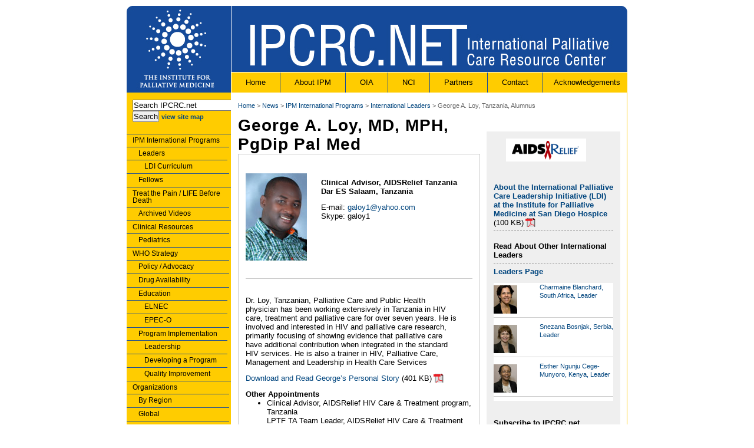

--- FILE ---
content_type: text/html; charset=UTF-8
request_url: https://www.ipcrc.net/news/george-a-loy-tanzania-alumni/
body_size: 14319
content:
<!DOCTYPE html>
<html dir="ltr" lang="en-US" prefix="og: https://ogp.me/ns#">
<head>
<meta charset="UTF-8" />

<link rel="profile" href="http://gmpg.org/xfn/11" />
<link rel="stylesheet" type="text/css" media="all" href="https://www.ipcrc.net/news/wp-content/themes/ipcrc/style.css" />
<!--[if lte IE 6]>
<link href="https://www.ipcrc.net/news/wp-content/themes/ipcrc/css/browser_specific/ie_6.css" rel="stylesheet" type="text/css" />
<![endif]-->
<!--[if IE 7]>
<link href="https://www.ipcrc.net/news/wp-content/themes/ipcrc/css/browser_specific/ie_7.css" rel="stylesheet" type="text/css" />
<![endif]-->
<!--[if IE 8]>
<link href="https://www.ipcrc.net/news/wp-content/themes/ipcrc/css/browser_specific/ie_8.css" rel="stylesheet" type="text/css" />
<![endif]-->
<!--[if IE 9]>
<link href="https://www.ipcrc.net/news/wp-content/themes/ipcrc/css/browser_specific/ie_9.css" rel="stylesheet" type="text/css" />
<![endif]-->
<!--[if lte IE 7]>
<link href="https://www.ipcrc.net/news/wp-content/themes/ipcrc/css/browser_specific/ie_6_and_7.css" rel="stylesheet" type="text/css" />
<![endif]-->
<!--[if lte IE 8]>
<link href="https://www.ipcrc.net/news/wp-content/themes/ipcrc/css/browser_specific/ie_6_and_7_and_8.css" rel="stylesheet" type="text/css" />
<![endif]-->
<!--[if lte IE 9]>
<link href="https://www.ipcrc.net/news/wp-content/themes/ipcrc/css/browser_specific/ie_6_and_7_and_8_and_9.css" rel="stylesheet" type="text/css" />
<![endif]-->
<!-- BROWSER = Mozilla/5.0 (Macintosh; Intel Mac OS X 10_15_7) AppleWebKit/537.36 (KHTML, like Gecko) Chrome/131.0.0.0 Safari/537.36; ClaudeBot/1.0; +claudebot@anthropic.com)-->
<link href="https://www.ipcrc.net/news/wp-content/themes/ipcrc/css/browser_specific/chrome_mac.css" rel="stylesheet" type="text/css" />

<link rel="pingback" href="https://www.ipcrc.net/news/xmlrpc.php" />
<script type="text/javascript">var switchTo5x=true;</script><script type="text/javascript" src="http://w.sharethis.com/button/buttons.js"></script><script type="text/javascript">stLight.options({publisher:'9ed62ce6-8de4-4c28-9347-c78eb0def9d2'});</script>
<!-- Global site tag (gtag.js) - Google Analytics -->


<!-- Google tag (gtag.js) GA4 Tag-->
<script async src="https://www.googletagmanager.com/gtag/js?id=G-8S8VFSC88W"></script>
<script>
  window.dataLayer = window.dataLayer || [];
  function gtag(){dataLayer.push(arguments);}
  gtag('js', new Date());

  gtag('config', 'G-8S8VFSC88W');
</script>	<style>img:is([sizes="auto" i], [sizes^="auto," i]) { contain-intrinsic-size: 3000px 1500px }</style>
	
		<!-- All in One SEO 4.7.6 - aioseo.com -->
		<title>George A. Loy, Tanzania | IPCRC.NET News</title>
	<meta name="description" content="Dr. Loy, Tanzanian, Palliative Care and Public Health physician has been working extensively in Tanzania in HIV care, treatment and palliative care for over seven years." />
	<meta name="robots" content="max-image-preview:large" />
	<meta name="author" content="IPCRC.net"/>
	<link rel="canonical" href="https://www.ipcrc.net/news/george-a-loy-tanzania-alumni/" />
	<meta name="generator" content="All in One SEO (AIOSEO) 4.7.6" />
		<meta property="og:locale" content="en_US" />
		<meta property="og:site_name" content="IPCRC.NET News | The IPCRC.NET News Blog" />
		<meta property="og:type" content="article" />
		<meta property="og:title" content="George A. Loy, Tanzania | IPCRC.NET News" />
		<meta property="og:description" content="Dr. Loy, Tanzanian, Palliative Care and Public Health physician has been working extensively in Tanzania in HIV care, treatment and palliative care for over seven years." />
		<meta property="og:url" content="https://www.ipcrc.net/news/george-a-loy-tanzania-alumni/" />
		<meta property="article:published_time" content="2012-02-12T16:31:11+00:00" />
		<meta property="article:modified_time" content="2012-03-13T18:34:06+00:00" />
		<meta name="twitter:card" content="summary" />
		<meta name="twitter:title" content="George A. Loy, Tanzania | IPCRC.NET News" />
		<meta name="twitter:description" content="Dr. Loy, Tanzanian, Palliative Care and Public Health physician has been working extensively in Tanzania in HIV care, treatment and palliative care for over seven years." />
		<script type="application/ld+json" class="aioseo-schema">
			{"@context":"https:\/\/schema.org","@graph":[{"@type":"Article","@id":"https:\/\/www.ipcrc.net\/news\/george-a-loy-tanzania-alumni\/#article","name":"George A. Loy, Tanzania | IPCRC.NET News","headline":"George A. Loy, Tanzania, Alumnus","author":{"@id":"https:\/\/www.ipcrc.net\/news\/author\/glen\/#author"},"publisher":{"@id":"https:\/\/www.ipcrc.net\/news\/#organization"},"image":{"@type":"ImageObject","url":"https:\/\/www.ipcrc.net\/news\/wp-content\/uploads\/2012\/03\/george-a-loy.jpg","width":104,"height":148,"caption":"George A. Loy, MD, MPH, PgDip Pal Med"},"datePublished":"2012-02-12T16:31:11+00:00","dateModified":"2012-03-13T18:34:06+00:00","inLanguage":"en-US","mainEntityOfPage":{"@id":"https:\/\/www.ipcrc.net\/news\/george-a-loy-tanzania-alumni\/#webpage"},"isPartOf":{"@id":"https:\/\/www.ipcrc.net\/news\/george-a-loy-tanzania-alumni\/#webpage"},"articleSection":"Cohort 1, International Leaders"},{"@type":"BreadcrumbList","@id":"https:\/\/www.ipcrc.net\/news\/george-a-loy-tanzania-alumni\/#breadcrumblist","itemListElement":[{"@type":"ListItem","@id":"https:\/\/www.ipcrc.net\/news\/#listItem","position":1,"name":"Home","item":"https:\/\/www.ipcrc.net\/news\/","nextItem":{"@type":"ListItem","@id":"https:\/\/www.ipcrc.net\/news\/george-a-loy-tanzania-alumni\/#listItem","name":"George A. Loy, Tanzania, Alumnus"}},{"@type":"ListItem","@id":"https:\/\/www.ipcrc.net\/news\/george-a-loy-tanzania-alumni\/#listItem","position":2,"name":"George A. Loy, Tanzania, Alumnus","previousItem":{"@type":"ListItem","@id":"https:\/\/www.ipcrc.net\/news\/#listItem","name":"Home"}}]},{"@type":"Organization","@id":"https:\/\/www.ipcrc.net\/news\/#organization","name":"IPCRC.NET News","description":"The IPCRC.NET News Blog","url":"https:\/\/www.ipcrc.net\/news\/"},{"@type":"Person","@id":"https:\/\/www.ipcrc.net\/news\/author\/glen\/#author","url":"https:\/\/www.ipcrc.net\/news\/author\/glen\/","name":"IPCRC.net","image":{"@type":"ImageObject","@id":"https:\/\/www.ipcrc.net\/news\/george-a-loy-tanzania-alumni\/#authorImage","url":"https:\/\/secure.gravatar.com\/avatar\/7fa4de79b7bb3bb63d980474f5c70696?s=96&d=mm&r=g","width":96,"height":96,"caption":"IPCRC.net"}},{"@type":"WebPage","@id":"https:\/\/www.ipcrc.net\/news\/george-a-loy-tanzania-alumni\/#webpage","url":"https:\/\/www.ipcrc.net\/news\/george-a-loy-tanzania-alumni\/","name":"George A. Loy, Tanzania | IPCRC.NET News","description":"Dr. Loy, Tanzanian, Palliative Care and Public Health physician has been working extensively in Tanzania in HIV care, treatment and palliative care for over seven years.","inLanguage":"en-US","isPartOf":{"@id":"https:\/\/www.ipcrc.net\/news\/#website"},"breadcrumb":{"@id":"https:\/\/www.ipcrc.net\/news\/george-a-loy-tanzania-alumni\/#breadcrumblist"},"author":{"@id":"https:\/\/www.ipcrc.net\/news\/author\/glen\/#author"},"creator":{"@id":"https:\/\/www.ipcrc.net\/news\/author\/glen\/#author"},"image":{"@type":"ImageObject","url":"https:\/\/www.ipcrc.net\/news\/wp-content\/uploads\/2012\/03\/george-a-loy.jpg","@id":"https:\/\/www.ipcrc.net\/news\/george-a-loy-tanzania-alumni\/#mainImage","width":104,"height":148,"caption":"George A. Loy, MD, MPH, PgDip Pal Med"},"primaryImageOfPage":{"@id":"https:\/\/www.ipcrc.net\/news\/george-a-loy-tanzania-alumni\/#mainImage"},"datePublished":"2012-02-12T16:31:11+00:00","dateModified":"2012-03-13T18:34:06+00:00"},{"@type":"WebSite","@id":"https:\/\/www.ipcrc.net\/news\/#website","url":"https:\/\/www.ipcrc.net\/news\/","name":"IPCRC.NET News","description":"The IPCRC.NET News Blog","inLanguage":"en-US","publisher":{"@id":"https:\/\/www.ipcrc.net\/news\/#organization"}}]}
		</script>
		<!-- All in One SEO -->

<link rel="alternate" type="application/rss+xml" title="IPCRC.NET News &raquo; Feed" href="https://www.ipcrc.net/news/feed/" />
<link rel="alternate" type="application/rss+xml" title="IPCRC.NET News &raquo; Comments Feed" href="https://www.ipcrc.net/news/comments/feed/" />
<script type="text/javascript">
/* <![CDATA[ */
window._wpemojiSettings = {"baseUrl":"https:\/\/s.w.org\/images\/core\/emoji\/15.0.3\/72x72\/","ext":".png","svgUrl":"https:\/\/s.w.org\/images\/core\/emoji\/15.0.3\/svg\/","svgExt":".svg","source":{"concatemoji":"https:\/\/www.ipcrc.net\/news\/wp-includes\/js\/wp-emoji-release.min.js?ver=6.7.1"}};
/*! This file is auto-generated */
!function(i,n){var o,s,e;function c(e){try{var t={supportTests:e,timestamp:(new Date).valueOf()};sessionStorage.setItem(o,JSON.stringify(t))}catch(e){}}function p(e,t,n){e.clearRect(0,0,e.canvas.width,e.canvas.height),e.fillText(t,0,0);var t=new Uint32Array(e.getImageData(0,0,e.canvas.width,e.canvas.height).data),r=(e.clearRect(0,0,e.canvas.width,e.canvas.height),e.fillText(n,0,0),new Uint32Array(e.getImageData(0,0,e.canvas.width,e.canvas.height).data));return t.every(function(e,t){return e===r[t]})}function u(e,t,n){switch(t){case"flag":return n(e,"\ud83c\udff3\ufe0f\u200d\u26a7\ufe0f","\ud83c\udff3\ufe0f\u200b\u26a7\ufe0f")?!1:!n(e,"\ud83c\uddfa\ud83c\uddf3","\ud83c\uddfa\u200b\ud83c\uddf3")&&!n(e,"\ud83c\udff4\udb40\udc67\udb40\udc62\udb40\udc65\udb40\udc6e\udb40\udc67\udb40\udc7f","\ud83c\udff4\u200b\udb40\udc67\u200b\udb40\udc62\u200b\udb40\udc65\u200b\udb40\udc6e\u200b\udb40\udc67\u200b\udb40\udc7f");case"emoji":return!n(e,"\ud83d\udc26\u200d\u2b1b","\ud83d\udc26\u200b\u2b1b")}return!1}function f(e,t,n){var r="undefined"!=typeof WorkerGlobalScope&&self instanceof WorkerGlobalScope?new OffscreenCanvas(300,150):i.createElement("canvas"),a=r.getContext("2d",{willReadFrequently:!0}),o=(a.textBaseline="top",a.font="600 32px Arial",{});return e.forEach(function(e){o[e]=t(a,e,n)}),o}function t(e){var t=i.createElement("script");t.src=e,t.defer=!0,i.head.appendChild(t)}"undefined"!=typeof Promise&&(o="wpEmojiSettingsSupports",s=["flag","emoji"],n.supports={everything:!0,everythingExceptFlag:!0},e=new Promise(function(e){i.addEventListener("DOMContentLoaded",e,{once:!0})}),new Promise(function(t){var n=function(){try{var e=JSON.parse(sessionStorage.getItem(o));if("object"==typeof e&&"number"==typeof e.timestamp&&(new Date).valueOf()<e.timestamp+604800&&"object"==typeof e.supportTests)return e.supportTests}catch(e){}return null}();if(!n){if("undefined"!=typeof Worker&&"undefined"!=typeof OffscreenCanvas&&"undefined"!=typeof URL&&URL.createObjectURL&&"undefined"!=typeof Blob)try{var e="postMessage("+f.toString()+"("+[JSON.stringify(s),u.toString(),p.toString()].join(",")+"));",r=new Blob([e],{type:"text/javascript"}),a=new Worker(URL.createObjectURL(r),{name:"wpTestEmojiSupports"});return void(a.onmessage=function(e){c(n=e.data),a.terminate(),t(n)})}catch(e){}c(n=f(s,u,p))}t(n)}).then(function(e){for(var t in e)n.supports[t]=e[t],n.supports.everything=n.supports.everything&&n.supports[t],"flag"!==t&&(n.supports.everythingExceptFlag=n.supports.everythingExceptFlag&&n.supports[t]);n.supports.everythingExceptFlag=n.supports.everythingExceptFlag&&!n.supports.flag,n.DOMReady=!1,n.readyCallback=function(){n.DOMReady=!0}}).then(function(){return e}).then(function(){var e;n.supports.everything||(n.readyCallback(),(e=n.source||{}).concatemoji?t(e.concatemoji):e.wpemoji&&e.twemoji&&(t(e.twemoji),t(e.wpemoji)))}))}((window,document),window._wpemojiSettings);
/* ]]> */
</script>
<style id='wp-emoji-styles-inline-css' type='text/css'>

	img.wp-smiley, img.emoji {
		display: inline !important;
		border: none !important;
		box-shadow: none !important;
		height: 1em !important;
		width: 1em !important;
		margin: 0 0.07em !important;
		vertical-align: -0.1em !important;
		background: none !important;
		padding: 0 !important;
	}
</style>
<link rel='stylesheet' id='wp-block-library-css' href='https://www.ipcrc.net/news/wp-includes/css/dist/block-library/style.min.css?ver=6.7.1' type='text/css' media='all' />
<style id='classic-theme-styles-inline-css' type='text/css'>
/*! This file is auto-generated */
.wp-block-button__link{color:#fff;background-color:#32373c;border-radius:9999px;box-shadow:none;text-decoration:none;padding:calc(.667em + 2px) calc(1.333em + 2px);font-size:1.125em}.wp-block-file__button{background:#32373c;color:#fff;text-decoration:none}
</style>
<style id='global-styles-inline-css' type='text/css'>
:root{--wp--preset--aspect-ratio--square: 1;--wp--preset--aspect-ratio--4-3: 4/3;--wp--preset--aspect-ratio--3-4: 3/4;--wp--preset--aspect-ratio--3-2: 3/2;--wp--preset--aspect-ratio--2-3: 2/3;--wp--preset--aspect-ratio--16-9: 16/9;--wp--preset--aspect-ratio--9-16: 9/16;--wp--preset--color--black: #000000;--wp--preset--color--cyan-bluish-gray: #abb8c3;--wp--preset--color--white: #ffffff;--wp--preset--color--pale-pink: #f78da7;--wp--preset--color--vivid-red: #cf2e2e;--wp--preset--color--luminous-vivid-orange: #ff6900;--wp--preset--color--luminous-vivid-amber: #fcb900;--wp--preset--color--light-green-cyan: #7bdcb5;--wp--preset--color--vivid-green-cyan: #00d084;--wp--preset--color--pale-cyan-blue: #8ed1fc;--wp--preset--color--vivid-cyan-blue: #0693e3;--wp--preset--color--vivid-purple: #9b51e0;--wp--preset--gradient--vivid-cyan-blue-to-vivid-purple: linear-gradient(135deg,rgba(6,147,227,1) 0%,rgb(155,81,224) 100%);--wp--preset--gradient--light-green-cyan-to-vivid-green-cyan: linear-gradient(135deg,rgb(122,220,180) 0%,rgb(0,208,130) 100%);--wp--preset--gradient--luminous-vivid-amber-to-luminous-vivid-orange: linear-gradient(135deg,rgba(252,185,0,1) 0%,rgba(255,105,0,1) 100%);--wp--preset--gradient--luminous-vivid-orange-to-vivid-red: linear-gradient(135deg,rgba(255,105,0,1) 0%,rgb(207,46,46) 100%);--wp--preset--gradient--very-light-gray-to-cyan-bluish-gray: linear-gradient(135deg,rgb(238,238,238) 0%,rgb(169,184,195) 100%);--wp--preset--gradient--cool-to-warm-spectrum: linear-gradient(135deg,rgb(74,234,220) 0%,rgb(151,120,209) 20%,rgb(207,42,186) 40%,rgb(238,44,130) 60%,rgb(251,105,98) 80%,rgb(254,248,76) 100%);--wp--preset--gradient--blush-light-purple: linear-gradient(135deg,rgb(255,206,236) 0%,rgb(152,150,240) 100%);--wp--preset--gradient--blush-bordeaux: linear-gradient(135deg,rgb(254,205,165) 0%,rgb(254,45,45) 50%,rgb(107,0,62) 100%);--wp--preset--gradient--luminous-dusk: linear-gradient(135deg,rgb(255,203,112) 0%,rgb(199,81,192) 50%,rgb(65,88,208) 100%);--wp--preset--gradient--pale-ocean: linear-gradient(135deg,rgb(255,245,203) 0%,rgb(182,227,212) 50%,rgb(51,167,181) 100%);--wp--preset--gradient--electric-grass: linear-gradient(135deg,rgb(202,248,128) 0%,rgb(113,206,126) 100%);--wp--preset--gradient--midnight: linear-gradient(135deg,rgb(2,3,129) 0%,rgb(40,116,252) 100%);--wp--preset--font-size--small: 13px;--wp--preset--font-size--medium: 20px;--wp--preset--font-size--large: 36px;--wp--preset--font-size--x-large: 42px;--wp--preset--spacing--20: 0.44rem;--wp--preset--spacing--30: 0.67rem;--wp--preset--spacing--40: 1rem;--wp--preset--spacing--50: 1.5rem;--wp--preset--spacing--60: 2.25rem;--wp--preset--spacing--70: 3.38rem;--wp--preset--spacing--80: 5.06rem;--wp--preset--shadow--natural: 6px 6px 9px rgba(0, 0, 0, 0.2);--wp--preset--shadow--deep: 12px 12px 50px rgba(0, 0, 0, 0.4);--wp--preset--shadow--sharp: 6px 6px 0px rgba(0, 0, 0, 0.2);--wp--preset--shadow--outlined: 6px 6px 0px -3px rgba(255, 255, 255, 1), 6px 6px rgba(0, 0, 0, 1);--wp--preset--shadow--crisp: 6px 6px 0px rgba(0, 0, 0, 1);}:where(.is-layout-flex){gap: 0.5em;}:where(.is-layout-grid){gap: 0.5em;}body .is-layout-flex{display: flex;}.is-layout-flex{flex-wrap: wrap;align-items: center;}.is-layout-flex > :is(*, div){margin: 0;}body .is-layout-grid{display: grid;}.is-layout-grid > :is(*, div){margin: 0;}:where(.wp-block-columns.is-layout-flex){gap: 2em;}:where(.wp-block-columns.is-layout-grid){gap: 2em;}:where(.wp-block-post-template.is-layout-flex){gap: 1.25em;}:where(.wp-block-post-template.is-layout-grid){gap: 1.25em;}.has-black-color{color: var(--wp--preset--color--black) !important;}.has-cyan-bluish-gray-color{color: var(--wp--preset--color--cyan-bluish-gray) !important;}.has-white-color{color: var(--wp--preset--color--white) !important;}.has-pale-pink-color{color: var(--wp--preset--color--pale-pink) !important;}.has-vivid-red-color{color: var(--wp--preset--color--vivid-red) !important;}.has-luminous-vivid-orange-color{color: var(--wp--preset--color--luminous-vivid-orange) !important;}.has-luminous-vivid-amber-color{color: var(--wp--preset--color--luminous-vivid-amber) !important;}.has-light-green-cyan-color{color: var(--wp--preset--color--light-green-cyan) !important;}.has-vivid-green-cyan-color{color: var(--wp--preset--color--vivid-green-cyan) !important;}.has-pale-cyan-blue-color{color: var(--wp--preset--color--pale-cyan-blue) !important;}.has-vivid-cyan-blue-color{color: var(--wp--preset--color--vivid-cyan-blue) !important;}.has-vivid-purple-color{color: var(--wp--preset--color--vivid-purple) !important;}.has-black-background-color{background-color: var(--wp--preset--color--black) !important;}.has-cyan-bluish-gray-background-color{background-color: var(--wp--preset--color--cyan-bluish-gray) !important;}.has-white-background-color{background-color: var(--wp--preset--color--white) !important;}.has-pale-pink-background-color{background-color: var(--wp--preset--color--pale-pink) !important;}.has-vivid-red-background-color{background-color: var(--wp--preset--color--vivid-red) !important;}.has-luminous-vivid-orange-background-color{background-color: var(--wp--preset--color--luminous-vivid-orange) !important;}.has-luminous-vivid-amber-background-color{background-color: var(--wp--preset--color--luminous-vivid-amber) !important;}.has-light-green-cyan-background-color{background-color: var(--wp--preset--color--light-green-cyan) !important;}.has-vivid-green-cyan-background-color{background-color: var(--wp--preset--color--vivid-green-cyan) !important;}.has-pale-cyan-blue-background-color{background-color: var(--wp--preset--color--pale-cyan-blue) !important;}.has-vivid-cyan-blue-background-color{background-color: var(--wp--preset--color--vivid-cyan-blue) !important;}.has-vivid-purple-background-color{background-color: var(--wp--preset--color--vivid-purple) !important;}.has-black-border-color{border-color: var(--wp--preset--color--black) !important;}.has-cyan-bluish-gray-border-color{border-color: var(--wp--preset--color--cyan-bluish-gray) !important;}.has-white-border-color{border-color: var(--wp--preset--color--white) !important;}.has-pale-pink-border-color{border-color: var(--wp--preset--color--pale-pink) !important;}.has-vivid-red-border-color{border-color: var(--wp--preset--color--vivid-red) !important;}.has-luminous-vivid-orange-border-color{border-color: var(--wp--preset--color--luminous-vivid-orange) !important;}.has-luminous-vivid-amber-border-color{border-color: var(--wp--preset--color--luminous-vivid-amber) !important;}.has-light-green-cyan-border-color{border-color: var(--wp--preset--color--light-green-cyan) !important;}.has-vivid-green-cyan-border-color{border-color: var(--wp--preset--color--vivid-green-cyan) !important;}.has-pale-cyan-blue-border-color{border-color: var(--wp--preset--color--pale-cyan-blue) !important;}.has-vivid-cyan-blue-border-color{border-color: var(--wp--preset--color--vivid-cyan-blue) !important;}.has-vivid-purple-border-color{border-color: var(--wp--preset--color--vivid-purple) !important;}.has-vivid-cyan-blue-to-vivid-purple-gradient-background{background: var(--wp--preset--gradient--vivid-cyan-blue-to-vivid-purple) !important;}.has-light-green-cyan-to-vivid-green-cyan-gradient-background{background: var(--wp--preset--gradient--light-green-cyan-to-vivid-green-cyan) !important;}.has-luminous-vivid-amber-to-luminous-vivid-orange-gradient-background{background: var(--wp--preset--gradient--luminous-vivid-amber-to-luminous-vivid-orange) !important;}.has-luminous-vivid-orange-to-vivid-red-gradient-background{background: var(--wp--preset--gradient--luminous-vivid-orange-to-vivid-red) !important;}.has-very-light-gray-to-cyan-bluish-gray-gradient-background{background: var(--wp--preset--gradient--very-light-gray-to-cyan-bluish-gray) !important;}.has-cool-to-warm-spectrum-gradient-background{background: var(--wp--preset--gradient--cool-to-warm-spectrum) !important;}.has-blush-light-purple-gradient-background{background: var(--wp--preset--gradient--blush-light-purple) !important;}.has-blush-bordeaux-gradient-background{background: var(--wp--preset--gradient--blush-bordeaux) !important;}.has-luminous-dusk-gradient-background{background: var(--wp--preset--gradient--luminous-dusk) !important;}.has-pale-ocean-gradient-background{background: var(--wp--preset--gradient--pale-ocean) !important;}.has-electric-grass-gradient-background{background: var(--wp--preset--gradient--electric-grass) !important;}.has-midnight-gradient-background{background: var(--wp--preset--gradient--midnight) !important;}.has-small-font-size{font-size: var(--wp--preset--font-size--small) !important;}.has-medium-font-size{font-size: var(--wp--preset--font-size--medium) !important;}.has-large-font-size{font-size: var(--wp--preset--font-size--large) !important;}.has-x-large-font-size{font-size: var(--wp--preset--font-size--x-large) !important;}
:where(.wp-block-post-template.is-layout-flex){gap: 1.25em;}:where(.wp-block-post-template.is-layout-grid){gap: 1.25em;}
:where(.wp-block-columns.is-layout-flex){gap: 2em;}:where(.wp-block-columns.is-layout-grid){gap: 2em;}
:root :where(.wp-block-pullquote){font-size: 1.5em;line-height: 1.6;}
</style>
<script type="text/javascript" src="https://www.ipcrc.net/news/wp-includes/js/jquery/jquery.min.js?ver=3.7.1" id="jquery-core-js"></script>
<script type="text/javascript" src="https://www.ipcrc.net/news/wp-includes/js/jquery/jquery-migrate.min.js?ver=3.4.1" id="jquery-migrate-js"></script>
<script type="text/javascript" src="https://www.ipcrc.net/news/wp-content/themes/ipcrc/javascript/custom.js?ver=6.7.1" id="custom_ipcrc-js"></script>
<link rel="https://api.w.org/" href="https://www.ipcrc.net/news/wp-json/" /><link rel="alternate" title="JSON" type="application/json" href="https://www.ipcrc.net/news/wp-json/wp/v2/posts/939" /><link rel="EditURI" type="application/rsd+xml" title="RSD" href="https://www.ipcrc.net/news/xmlrpc.php?rsd" />
<meta name="generator" content="WordPress 6.7.1" />
<link rel='shortlink' href='https://www.ipcrc.net/news/?p=939' />
<link rel="alternate" title="oEmbed (JSON)" type="application/json+oembed" href="https://www.ipcrc.net/news/wp-json/oembed/1.0/embed?url=https%3A%2F%2Fwww.ipcrc.net%2Fnews%2Fgeorge-a-loy-tanzania-alumni%2F" />
<link rel="alternate" title="oEmbed (XML)" type="text/xml+oembed" href="https://www.ipcrc.net/news/wp-json/oembed/1.0/embed?url=https%3A%2F%2Fwww.ipcrc.net%2Fnews%2Fgeorge-a-loy-tanzania-alumni%2F&#038;format=xml" />
</head>

<body id="blog_pages" class="post-template-default single single-post postid-939 single-format-standard">
<div id="wrapper">

<div id="masthead_links">

<h1 id="banner"><a href="http://www.ipcrc.net/index.php">IPCRC.NET : International  Palliative Care Resource Center</a></h1>
<h2 id="logo"><a href="http://www.ipcrc.net/international-programs-home.php" class="popup">The Institute for Palliative Medicine</a></h2>

<ul id="links">
<li class="first_link"><a href="http://www.ipcrc.net/index.php" title="IPCRC.NET Home Page">Home</a></li>
<li><a href="http://www.ipcrc.net/international-programs-home.php" class="popup" title="About Institute for Palliative Medicine">About IPM</a></li>
<li><a href="http://oia.cancer.gov" class="popup" title="Office of International Affairs">OIA</a></li>
<li><a href="http://www.cancer.gov" class="popup" title="National Cancer Institute">NCI</a></li>
<li><a href="http://www.ipcrc.net/international-partners.php">Partners</a></li>
<li><a href="http://www.ipcrc.net/contact.php" title="Contact IPCRC.NET">Contact</a></li>
<li class="last_link"><a href="http://www.ipcrc.net/acknowledgements.php">Acknowledgements</a></li>
</ul>
  
</div>


<div id="main_content_container">

<div id="left_column">

<form action="http://www.ipcrc.net/search-results.php" id="cse-search-box">
<p class="search"><input type="hidden" name="cx" value="013622357258012039894:jmvdeziwmki" />
<input type="hidden" name="ie" value="UTF-8" />
<input type="hidden" name="cof" value="FORID:9" />
<input type="text" name="q" size="20" value="Search IPCRC.net"/>
<input type="submit" name="sa" value="Search" />
<a id="sitemap_link" href="http://www.ipcrc.net/sitemap.php">view site map</a> </p>
</form>
      
<script type="text/javascript" src="http://www.google.com/coop/cse/brand?form=cse-search-box&amp;lang=en"></script>

<p><span class='st_sharethis_button' displayText='ShareThis'></span></p>
      
<ul id="left_links">
  <!--<li><a href="http://www.ipcrc.net/palliative-care-concepts.php">Palliative Care Concepts</a></li> -->
  <li class="container"><a href="http://www.ipcrc.net/international-programs-home.php">IPM International Programs</a>
      <ul>
<li class="container"><a href="http://www.ipcrc.net/news/category/international-leaders/">Leaders</a>
  <ul>
      <li><a href="http://www.ipcrc.net/ldi-curriculum-overview.php">LDI Curriculum</a></li>
  </ul>
</li>
<li><a href="http://www.ipcrc.net/news/category/international-fellows/">Fellows</a></li>
      </ul>
  </li>
  <li class="container"><a href="http://www.ipcrc.net/news/treat-the-pain/">Treat the Pain / LIFE Before Death</a>
  		<ul>
        	<li><a href="http://www.ipcrc.net/news/category/treat-the-pain/">Archived Videos</a></li>
        </ul>
  </li>
  <li class="container"><a href="http://www.ipcrc.net/clinical-resources.php">Clinical Resources</a>
  <ul>
  <li><a href="http://www.ipcrc.net/pediatrics.php">Pediatrics</a></li>
  </ul>
  </li>
  <li class="container"><a href="http://www.ipcrc.net/who-strategy.php">WHO Strategy</a>
      <ul>
      <li><a href="http://www.ipcrc.net/who-policy-advocacy.php">Policy / Advocacy</a></li>
      <li><a href="http://www.ipcrc.net/who-drug-availability.php">Drug Availability</a></li>
      <li class="container"><a href="http://www.ipcrc.net/who-education.php">Education</a>
      	<ul>
        <li><a href="http://www.ipcrc.net/elnec-end-of-life-nursing-education-consortium.php">ELNEC</a></li>
        <li><a href="http://www.ipcrc.net/who-education-epec-oncology.php">EPEC-O</a></li>
        </ul>
      </li>
      <li class="container"><a href="http://www.ipcrc.net/who-program-implementation.php">Program Implementation</a>
          <ul>
          <li><a href="http://www.ipcrc.net/who-program-leadership.php">Leadership</a></li>
          <li><a href="http://www.ipcrc.net/who-program-development.php">Developing a Program</a></li>
          <li><a href="http://www.ipcrc.net/who-quality-improvement.php">Quality Improvement</a></li>
          
          </ul>
      </li>
      </ul>
  
  </li>
  <li class="container"><a href="http://www.ipcrc.net/organizations.php">Organizations</a>
  	<ul>
    <li><a href="http://www.ipcrc.net/organizations.php">By Region</a></li>
	<li><a href="http://www.ipcrc.net/organizations-global.php">Global</a></li>
	<li><a href="http://www.ipcrc.net/organizations-global-who.php">WHO</a></li>
    </ul>
  </li>

  <li><a href="http://www.ipcrc.net/meetings.php">Meetings</a> </li>
  <li><a href="http://www.ipcrc.net/funding-sources.php">Funding Sources</a> </li>
  <li class="container"><a href="http://www.ipcrc.net/publications.php">Journals, Publications,<br />Other Resources</a>
  		<ul>
        	<li><a href="http://www.ipcrc.net/art-of-oncology-journal-of-clinical-oncology.php">Art of Oncology</a> </li>
        </ul>
  </li>
  <li><a href="http://www.ipcrc.net/for-patients-caregivers.php">For Patients / Caregivers</a> </li>
  
  <!--<li><a href="http://www.ipcrc.net/whats-new-at-ipcrc.php">What's New at IPCRC?</a></li> -->
</ul>



</div>
  
  
<div id="right_column">  
<div class="padding"> <div id="video_page">

<p class="breadcrumbs"><a href="index.php">Home</a> &gt; <a href="http://ipcrc.net/news">News</a> &gt; <a href="http://www.ipcrc.net/international-programs-home.php">IPM International Programs</a> &gt; <a href="http://www.ipcrc.net/news/category/international-leaders/">International Leaders</a>  &gt; George A. Loy, Tanzania, Alumnus</p>



<div id="post-939" class="post-939 post type-post status-publish format-standard has-post-thumbnail hentry category-cohort-1 category-international-leaders">



	<div class="entry-content international">
    	<!--<h1></h1> -->
		<h1>George A. Loy, MD, MPH, PgDip Pal Med</h1>
<div class="treat_left_column top">
		<div class="padding"></p>
<p><img decoding="async" src="https://www.ipcrc.net/news/wp-content/uploads/2012/03/george-a-loy.jpg"  title="George A. Loy, MD, MPH, PgDip Pal Med" alt="George A. Loy, MD, MPH, PgDip Pal Med" width="104" height="148" class="alignleft size-full"  /></p>
<p><strong>Clinical Advisor, AIDSRelief Tanzania<br />
Dar ES Salaam, Tanzania</strong></p>
<p>E-mail: <a href="mailto:&#103;alo&#121;1&#64;y&#97;ho&#111;.&#99;o&#109;">&#103;a&#108;o&#121;1&#64;y&#97;h&#111;o.c&#111;&#109;</a><br />
Skype: galoy1</p>
<p><div id="share_this_container"><span  class='st_twitter_large' ></span><span  class='st_facebook_large' ></span><span  class='st_yahoo_large' ></span><span  class='st_gbuzz_large' ></span><span  class='st_email_large' ></span><span  class='st_sharethis_large' ></span></div></p>
<p>Dr. Loy, Tanzanian, Palliative Care and Public Health physician has been working extensively in Tanzania in HIV care, treatment and palliative care for over seven years. He is involved and interested in HIV and palliative care research, primarily focusing of showing evidence that palliative care have additional contribution when integrated in the standard HIV services. He is also a trainer in HIV, Palliative Care, Management and Leadership in Health Care Services</p>
<p><a href="https://www.ipcrc.net/news/wp-content/uploads/2012/03/george-loy-dar-es-salem-tanzania-dec-2011.pdf" class="popup pdf">Download and Read George&#8217;s Personal Story <span>(401 KB)</span></a></p>
<h2>Other Appointments</h2>
<ul>
<li>Clinical Advisor, AIDSRelief HIV Care &amp; Treatment program, Tanzania<br />
LPTF TA Team Leader, AIDSRelief HIV Care &amp; Treatment program, Tanzania<br />
M &amp; E Advisor, SHIRIKI Project<br />
Liaison Officer, AIDSRelief Palliative Care Initiatives, Tanzania</li>
</ul>
<h2>Key Accomplishments</h2>
<ul>
<li>Member, Tanzania Palliative Care Association<br />
Member, International Association of Hospice and Palliative Care<br />
Principle Investigator, ongoing Tanzanian Study: The Patients&#8217; Level Outcome Of Antiretroviral Therapy For Adult Patients<br />
Principle Investigator, Tanzanian Study: Looking For Evidence of Additional Values of Integrating Palliative Care in Standard HIV Care and Treatment Services</li>
</ul>
<h2>Education / Honors</h2>
<ul>
<li>Leader, International Palliative Care Leadership Development Initiative, The Institute for Palliative Medicine at San Diego Hospice, San Diego, CA, USA, 2010-2011<br />
Masters in Palliative Medicine (Candidate), Cardiff University, Cardiff, UK. 2010–2012<br />
Post Graduate Diploma in Palliative Medicine, Cardiff University, Cardiff, UK, 2007–2009<br />
Master&#8217;s in Public Health, Debrecen University, Debrecen, HUNGARY, 2005–2006<br />
Rotary International Good will Ambassadorial Scholar, 2005-2006<br />
Medical Degree, University of Dar-Es-Salaam, Dar-Es-Salaam, Tanzania</li>
</ul>
<div><div id="section-p-88" class="more_txt_container"><p class="open_links"></p>
<h2>Key Publications</h2>
<ul>
<li>Mashinji V.B., Loy G.A., Sungwa R., Kasanga F., Ngowi C., Majigo M.V., Maghimbi A.M and Mwakyusa S.D; Intensified Tuberculosis Case Finding: Lessons from Tracking the Hidden Tuberculosis Patients in the Community, 2011; Abstract, Submitted<br />
Loy G, Harding R, Sigalla G, Memiah P, Alexander C: Evaluation of Effectiveness of HIV/AIDS Palliative Care for Outpatients Attending HIV/AIDS Care and Treatment Clinic at Muheza DDH and Sekou Toure Hospital in Tanzania, 2010 In press<br />
Loy G, Memial P, Tulli T, Majigo M, Alexander C: Adherence and Treatment Outcomes of Adult Patients on ARV Therapy in Tanzania, 2009. Publication submitted</li>
</ul>
<p> <a class="open_txt" title="p-88">read more...</a><a class="close_txt" title="p-88">close</a></p><div class="more_text" id="p-88"></p>
<ul>
<li>Loy George; Characteristics of HIV/AIDS Patients Receiving Anti-retroviral Drug Therapy at Muheza District Designated Hospital, Tanzania; Successes And Challenges, 2006; Thesis for MPH<br />
Loy G; Contraception and Teenage Pregnancies; A Case of Secondary School Girls in Arumeru District, Arusha-Tanzania, 2002; Research for Public Health course as MD requirement<br />
Loy G; A KAP Study on Choice of Place of Delivery Among Women of Child Bearing Age in Selected Wards, in Bagamoyo-Tanzania, 2002: Unpublished<br />
Loy G; A KAP Study on Transmission, Prevention and Treatment of Malaria Among Adults in Turiani, Morogoro- Tanzania, 2001, University of Dar-ES-Salaam, Paper for Community Medicine study<br />
Loy G; Prevalence of Malnutrition and Factors Associated With It among Under-Fives in Rural Moshi-Tanzania, 2000. Part medical school research work.</li>
</ul>
<p></div></div></p></div>
<h2>Key Presentations</h2>
<ul>
<li>Role of Palliative Care in HIV care and treatment: Evidence from Tanzania, AIDSImpact Conference, Santa Fe, New Mexico, Sept 2011</li>
</ul>
<h2>Resources</h2>
<ul>
<li><a href="" class="popup">AIDSRelief Tanzania, Maryland Global Initiatives: http://www.umaryland.edu</a></li>
<li><a href="http://tpca.or.tz" class="popup">Tanzania Palliative Care Organization</a></li>
<li><a href="http://www.tpha.or.tz" class="popup">Tanzania Public Health Association</a></li>
<li><a href="http://www.mat-tz.org" class="popup">Tanganyika Medical Council</a></li>
<li><a href="http://www.aahpm.org" class="popup">International Association of Hospice and Palliative Care</a></li>
</ul>
<p></div>
		<div class="padding">
		<br style="clear:left;" />
		</div>
		</div>
		
<div class="treat_right_column top"><div class="padding"></p>
<p class="fellow_logo"><img decoding="async" src="https://www.ipcrc.net/news/wp-content/uploads/2012/03/aids-relief.png" title="Aids Relief" alt="Aids Relief" width="136" height="39" class="aligncenter size-full" /></p>
<p><h3><a class="popup pdf"  href="http://www.ipcrc.net/news/wp-content/uploads/2012/02/Leadership-Development-Initiative-LDI-Overview-Nov-2011.pdf">About the International Palliative Care Leadership Initiative (LDI) at the Institute for Palliative Medicine at San Diego Hospice <span>(100 KB)</span></a></h3>
<h3>Read About Other International Leaders</h3>
<p><strong><a href="https://www.ipcrc.net/news/category/international-leaders/">Leaders Page</a></strong></p> 
<div id="video_list_container" class="scroller">
<!-- jQuery populates this area -->
</div>
<h3>Subscribe to IPCRC.net</h3>
<p>New videos and content are released weekly. Be the first to know and share with your colleagues.</p>
<form name="ccoptin" action="http://visitor.r20.constantcontact.com/d.jsp" method="post">
<p><strong>IPCRC.net Newsletter</strong></p><p><label for="email">Email:</label> <input type="text" style="width:90px;" name="ea" id="email"> <input type="submit" name="go" value="Go" />
<input type="hidden" name="llr" value="kwquiugab">
<input type="hidden" name="m" value="1106634228426">
<input type="hidden" name="p" value="oi">
</p>
</form>
<p><strong>Or text 22828 to "TreatThePain" to join our email list</strong></p>
<p><strong style="float:left;line-height:32px;">RSS FEED: </strong> <a class="wordpress_rss" href="https://www.ipcrc.net/news/feed/">RSS Feed</a></p>
<p><strong>Follow us on:</strong></p>
<ul>
	<li id="sd-fb"><a target="_blank" href="http://www.facebook.com/SanDiegoHospice">San Diego Hospice on Facebook</a></li>
    <li id="sd-twitter"><a target="_blank" class="popup" href="http://twitter.com/#!/palliativecare">San Diego Hospice on Twitter</a></li>
</ul>
<h3 style="clear:left;">Donate to the IPM International Programs</h3>
<p><a class="donate_button" target="_blank" title="Donate to the IPM International Programs" href="https://dnbweb1.blackbaud.com/OPXDONATE/donate.asp?cguid=FD4EFF16%2D2CB4%2D44EC%2DA6BD%2D08964D88AC86&amp;dpid=16914">Donate to the IPM International Programs</a></p>
<h3>Partners generously supporting the International Leadership Development Initiative:</h3>
<ul id="partner_links">
<li><a class="popup" href="http://www.soros.org/initiatives/health/focus/ipci"><img decoding="async" src="https://www.ipcrc.net/news/wp-content/themes/ipcrc/images/logos/open-society-foundations.png" alt="Open Society Foundations" width="200" height="47" /></a></li>
<li><a class="popup" href="http://oia.cancer.gov/Pages/default.aspx"><img loading="lazy" decoding="async" src="https://www.ipcrc.net/news/wp-content/themes/ipcrc/images/logos/oia.png" alt="OIA NCI's Office of International Affairs" width="200" height="123" /></a></li>
<li><a class="popup" href="http://www.theworkcontinues.org/"><img loading="lazy" decoding="async" src="http://www.ipcrc.net/news/wp-content/uploads/2012/01/diana_logo.png" alt="Diana, Princess of Wales Memorial Fund" width="200" height="133" /></a></li>
<li style="text-align:center;margin-top:20px;color: #00457e;">The Pettus Foundation</li>
<li><a class="popup" href="http://www.ipcrc.net/international-programs-home.php"><img loading="lazy" decoding="async" src="https://www.ipcrc.net/news/wp-content/themes/ipcrc/images/logos/logo_ipm.png" alt="Institute for Palliative Medicine" width="200" height="58" /></a></li>
</ul>
</div></div>
			</div><!-- .entry-content -->
    
</div><!-- #post-## -->

<div id="left_column_comments" class="treat_left_column bottom">
<div class="padding">

			<div id="comments">


	<p class="nocomments">Comments are closed.</p>



</div><!-- #comments -->
</div>
</div>


<!--<div class="treat_right_column bottom">
<div class="padding">
</div>
</div> -->
<br class="clear_floats" />
</div>

<div id="fellows_list">
	<ul id="video_list">
    	        <li><a href="https://www.ipcrc.net/news/charmaine-blanchard-south-africa-leader/"><img width="40" height="48" src="https://www.ipcrc.net/news/wp-content/uploads/2012/01/charmaine-blanchard-2-125x150.jpg" class="alignleft post_thumbnail wp-post-image" alt="Charmaine Blanchard, MD" decoding="async" loading="lazy" /></a><a class="block" href="https://www.ipcrc.net/news/charmaine-blanchard-south-africa-leader/">Charmaine Blanchard, South Africa, Leader<!--<br /> <span>Posted: 2 January 2012</span> --></a></li>
                <li><a href="https://www.ipcrc.net/news/snezana-bosnjak-serbia-leader/"><img width="40" height="48" src="https://www.ipcrc.net/news/wp-content/uploads/2012/03/snezana-bosnjak-3-125x150.jpg" class="alignleft post_thumbnail wp-post-image" alt="Snezana Bosnjak, MD, PhD" decoding="async" loading="lazy" /></a><a class="block" href="https://www.ipcrc.net/news/snezana-bosnjak-serbia-leader/">Snezana Bosnjak, Serbia, Leader<!--<br /> <span>Posted: </span> --></a></li>
                <li><a href="https://www.ipcrc.net/news/esther-ngunju-cege-munyoro-kenya/"><img width="40" height="48" src="https://www.ipcrc.net/news/wp-content/uploads/2012/03/esther-ngunju-cege-munyoro-2-125x150.jpg" class="alignleft post_thumbnail wp-post-image" alt="Esther Ngunju Cege-Munyoro, MD" decoding="async" loading="lazy" /></a><a class="block" href="https://www.ipcrc.net/news/esther-ngunju-cege-munyoro-kenya/">Esther Ngunju Cege-Munyoro, Kenya, Leader<!--<br /> <span>Posted: 3 January 2012</span> --></a></li>
                <li><a href="https://www.ipcrc.net/news/dilsen-colak-turkey/"><img width="40" height="48" src="https://www.ipcrc.net/news/wp-content/uploads/2012/01/dilsen-colak-3-125x150.jpg" class="alignleft post_thumbnail wp-post-image" alt="Dilşen &Ccedil;olak, MD" decoding="async" loading="lazy" /></a><a class="block" href="https://www.ipcrc.net/news/dilsen-colak-turkey/">Dilsen Colak, Turkey, Leader<!--<br /> <span>Posted: </span> --></a></li>
                <li><a href="https://www.ipcrc.net/news/silviu-corbu-romania/"><img width="40" height="48" src="https://www.ipcrc.net/news/wp-content/uploads/2012/03/silviu-corbu-2-125x150.jpg" class="alignleft post_thumbnail wp-post-image" alt="Silviu Corbu, MD, PhD" decoding="async" loading="lazy" /></a><a class="block" href="https://www.ipcrc.net/news/silviu-corbu-romania/">Silviu Corbu, Romania, Leader<!--<br /> <span>Posted: </span> --></a></li>
                <li><a href="https://www.ipcrc.net/news/odontuya-davaasuren-mongolia-leader/"><img width="40" height="48" src="https://www.ipcrc.net/news/wp-content/uploads/2012/03/odontuya-davaasuren-2-125x150.jpg" class="alignleft post_thumbnail wp-post-image" alt="Odontuya Davaasuren, MD, PhD" decoding="async" loading="lazy" /></a><a class="block" href="https://www.ipcrc.net/news/odontuya-davaasuren-mongolia-leader/">Odontuya Davaasuren, Mongolia, Leader<!--<br /> <span>Posted: 4 January 2012</span> --></a></li>
                <li><a href="https://www.ipcrc.net/news/nicolas-dawidowicz-argentina-leader/"><img width="40" height="48" src="https://www.ipcrc.net/news/wp-content/uploads/2012/01/nicolas-dawidowicz-3-125x150.jpg" class="alignleft post_thumbnail wp-post-image" alt="Nicolas Dawidowicz, MD" decoding="async" loading="lazy" /></a><a class="block" href="https://www.ipcrc.net/news/nicolas-dawidowicz-argentina-leader/">Nicolas Dawidowicz, Argentina, Leader<!--<br /> <span>Posted: </span> --></a></li>
                <li><a href="https://www.ipcrc.net/news/rumana-dowla-bangladesh/"><img width="40" height="48" src="https://www.ipcrc.net/news/wp-content/uploads/2012/03/rumana-dowla-2-125x150.jpg" class="alignleft post_thumbnail wp-post-image" alt="Rumana Dowla, MBBS, MPH, DipPallMed(UK), APHN DipPallMed (Singapore)" decoding="async" loading="lazy" /></a><a class="block" href="https://www.ipcrc.net/news/rumana-dowla-bangladesh/">Rumana Dowla, Bangladesh, Leader<!--<br /> <span>Posted: </span> --></a></li>
                <li><a href="https://www.ipcrc.net/news/eva-duarte-guatamala/"><img width="40" height="48" src="https://www.ipcrc.net/news/wp-content/uploads/2012/01/eva-duarte-125x150.jpg" class="alignleft post_thumbnail wp-post-image" alt="Eva Duarte" decoding="async" loading="lazy" /></a><a class="block" href="https://www.ipcrc.net/news/eva-duarte-guatamala/">Eva Duarte, Guatamala, Leader<!--<br /> <span>Posted: </span> --></a></li>
                <li><a href="https://www.ipcrc.net/news/dinesh-chandra-goswami-india/"><img width="40" height="48" src="https://www.ipcrc.net/news/wp-content/uploads/2012/01/dinesh-chandra-goswami-2-125x150.jpg" class="alignleft post_thumbnail wp-post-image" alt="Dinesh Chandra Goswami, MD" decoding="async" loading="lazy" /></a><a class="block" href="https://www.ipcrc.net/news/dinesh-chandra-goswami-india/">Dinesh Chandra Goswami, India, Leader<!--<br /> <span>Posted: 7 January 2012</span> --></a></li>
                <li><a href="https://www.ipcrc.net/news/samuel-guma-uganda-leader/"><img width="40" height="48" src="https://www.ipcrc.net/news/wp-content/uploads/2012/01/samuel-guma-2-125x150.jpg" class="alignleft post_thumbnail wp-post-image" alt="Samuel Guma, MD, MPH" decoding="async" loading="lazy" /></a><a class="block" href="https://www.ipcrc.net/news/samuel-guma-uganda-leader/">Samuel Guma, Uganda, Leader<!--<br /> <span>Posted: </span> --></a></li>
                <li><a href="https://www.ipcrc.net/news/anjum-s-khan-joad-india/"><img width="40" height="48" src="https://www.ipcrc.net/news/wp-content/uploads/2012/01/anjum-s-khan-joad-2-125x150.jpg" class="alignleft post_thumbnail wp-post-image" alt="Anjum S Khan Joad, MD, DNB, MNAMS, GPC" decoding="async" loading="lazy" /></a><a class="block" href="https://www.ipcrc.net/news/anjum-s-khan-joad-india/">Anjum S Khan Joad, India, Leader<!--<br /> <span>Posted: 10 January 2012</span> --></a></li>
                <li><a href="https://www.ipcrc.net/news/israel-kayode-kolawole-nigeria-leader/"><img width="40" height="48" src="https://www.ipcrc.net/news/wp-content/uploads/2012/01/israel-kayode-kolawole-125x150.jpg" class="alignleft post_thumbnail wp-post-image" alt="Israel Kayode Kolawole" decoding="async" loading="lazy" /></a><a class="block" href="https://www.ipcrc.net/news/israel-kayode-kolawole-nigeria-leader/">Israel Kayode Kolawole, Nigeria, Leader<!--<br /> <span>Posted: 11 January 2012</span> --></a></li>
                <li><a href="https://www.ipcrc.net/news/marta-ximena-leon-colombia/"><img width="40" height="48" src="https://www.ipcrc.net/news/wp-content/uploads/2012/03/marta-ximena-leon-2-125x150.jpg" class="alignleft post_thumbnail wp-post-image" alt="Marta Ximena Leon, MD" decoding="async" loading="lazy" /></a><a class="block" href="https://www.ipcrc.net/news/marta-ximena-leon-colombia/">Marta Ximena Leon, Colombia, Leader<!--<br /> <span>Posted: 12 January 2012</span> --></a></li>
                <li><a href="https://www.ipcrc.net/news/narine-movsisyan-armenia-leader/"><img width="33" height="50" src="https://www.ipcrc.net/news/wp-content/uploads/2012/02/narine-movsisyan.jpg" class="alignleft post_thumbnail wp-post-image" alt="Narine Movsisyan, MD" decoding="async" loading="lazy" /></a><a class="block" href="https://www.ipcrc.net/news/narine-movsisyan-armenia-leader/">Narine Movsisyan, Armenia, Leader<!--<br /> <span>Posted: 13 January 2012</span> --></a></li>
                <li><a href="https://www.ipcrc.net/news/shoba-nair-india-leader/"><img width="40" height="48" src="https://www.ipcrc.net/news/wp-content/uploads/2012/03/shoba-nair-2-125x150.jpg" class="alignleft post_thumbnail wp-post-image" alt="Shoba Nair, MD, MRCP, MSc (Palliative Care)" decoding="async" loading="lazy" /></a><a class="block" href="https://www.ipcrc.net/news/shoba-nair-india-leader/">Shoba Nair, India, Leader<!--<br /> <span>Posted: 14 January 2012</span> --></a></li>
                <li><a href="https://www.ipcrc.net/news/leonardo-de-oliveira-consolim-brazil-leader/"><img width="40" height="50" src="https://www.ipcrc.net/news/wp-content/uploads/2012/02/leonardo-de-oliveira-consolim-119x150.jpg" class="alignleft post_thumbnail wp-post-image" alt="Leonardo de Oliveira Consolim, MD" decoding="async" loading="lazy" /></a><a class="block" href="https://www.ipcrc.net/news/leonardo-de-oliveira-consolim-brazil-leader/">Leonardo de Oliveira Consolim, Brazil, Leader<!--<br /> <span>Posted: 15 January 2012</span> --></a></li>
                <li><a href="https://www.ipcrc.net/news/bishnu-dutta-paudel-nepal/"><img width="40" height="48" src="https://www.ipcrc.net/news/wp-content/uploads/2012/01/bishnu-dutta-paudel-2-125x150.jpg" class="alignleft post_thumbnail wp-post-image" alt="Bishnu Dutta Paudel, MD" decoding="async" loading="lazy" /></a><a class="block" href="https://www.ipcrc.net/news/bishnu-dutta-paudel-nepal/">Bishnu Dutta Paudel, Nepal, Leader<!--<br /> <span>Posted: 16 January 2012</span> --></a></li>
                <li><a href="https://www.ipcrc.net/news/khanh-thanh-quach/"><img width="40" height="48" src="https://www.ipcrc.net/news/wp-content/uploads/2012/03/khanh-thanh-quach-125x150.jpg" class="alignleft post_thumbnail wp-post-image" alt="Khanh Thanh Quach, MD" decoding="async" loading="lazy" /></a><a class="block" href="https://www.ipcrc.net/news/khanh-thanh-quach/">Khanh Thanh Quach, Vietnam<!--<br /> <span>Posted: 17 January 2012</span> --></a></li>
                <li><a href="https://www.ipcrc.net/news/chitra-venkateswaran-india-leader/"><img width="40" height="48" src="https://www.ipcrc.net/news/wp-content/uploads/2012/03/chitra-venkateswaran-3-125x150.jpg" class="alignleft post_thumbnail wp-post-image" alt="Chitra Venkateswaran, MD" decoding="async" loading="lazy" /></a><a class="block" href="https://www.ipcrc.net/news/chitra-venkateswaran-india-leader/">Chitra Venkateswaran, India, Leader<!--<br /> <span>Posted: 22 January 2012</span> --></a></li>
                <li><a href="https://www.ipcrc.net/news/ali-xhixha-albania/"><img width="40" height="48" src="https://www.ipcrc.net/news/wp-content/uploads/2012/01/ali-xhixha-2-125x150.jpg" class="alignleft post_thumbnail wp-post-image" alt="Ali Xhixha, MD" decoding="async" loading="lazy" /></a><a class="block" href="https://www.ipcrc.net/news/ali-xhixha-albania/">Ali Xhixha, Albania, Leader<!--<br /> <span>Posted: 24 January 2012</span> --></a></li>
                <li><a href="https://www.ipcrc.net/news/patrick-i-akhiwu-botswana/"><img width="34" height="50" src="https://www.ipcrc.net/news/wp-content/uploads/2012/01/patrick-i-akhiwu.jpg" class="alignleft post_thumbnail wp-post-image" alt="Patrick I Akhiwu" decoding="async" loading="lazy" /></a><a class="block" href="https://www.ipcrc.net/news/patrick-i-akhiwu-botswana/">Patrick I Akhiwu, Botswana, Alumnus<!--<br /> <span>Posted: 1 February 2012</span> --></a></li>
                <li><a href="https://www.ipcrc.net/news/zipporah-ali-kenya-alumni/"><img width="40" height="48" src="https://www.ipcrc.net/news/wp-content/uploads/2012/03/zipporah-ali-3-125x150.jpg" class="alignleft post_thumbnail wp-post-image" alt="Zipporah Ali, MD" decoding="async" loading="lazy" /></a><a class="block" href="https://www.ipcrc.net/news/zipporah-ali-kenya-alumni/">Zipporah Ali, Kenya, Alumnus<!--<br /> <span>Posted: </span> --></a></li>
                <li><a href="https://www.ipcrc.net/news/fraser-black/"><img width="35" height="50" src="https://www.ipcrc.net/news/wp-content/uploads/2012/03/fraser-black-106x150.jpg" class="alignleft post_thumbnail wp-post-image" alt="Fraser Black, MD, CCFP, FCFP" decoding="async" loading="lazy" /></a><a class="block" href="https://www.ipcrc.net/news/fraser-black/">Fraser Black, Canada, Mentor<!--<br /> <span>Posted: 2 February 2012</span> --></a></li>
                <li><a href="https://www.ipcrc.net/news/mark-boughey-australia/"><img width="40" height="48" src="https://www.ipcrc.net/news/wp-content/uploads/2012/03/mark-boughey-2-125x150.jpg" class="alignleft post_thumbnail wp-post-image" alt="Mark Boughey, M.B.B.S. B.Med.Sc. Dip Pall Med, MPH, FAChPM" decoding="async" loading="lazy" /></a><a class="block" href="https://www.ipcrc.net/news/mark-boughey-australia/">Mark Boughey, Australia, Mentor<!--<br /> <span>Posted: </span> --></a></li>
                <li><a href="https://www.ipcrc.net/news/thuy-bui-thi-bich-vietnam-alumni/"><img width="35" height="50" src="https://www.ipcrc.net/news/wp-content/uploads/2012/03/thuy-bui-thi-bich-2-105x150.jpg" class="alignleft post_thumbnail wp-post-image" alt="Thuy Bui Thi Bich, MD" decoding="async" loading="lazy" /></a><a class="block" href="https://www.ipcrc.net/news/thuy-bui-thi-bich-vietnam-alumni/">Thuy Bui Thi Bich, Vietnam, Alumnus<!--<br /> <span>Posted: </span> --></a></li>
                <li><a href="https://www.ipcrc.net/news/sofia-bunge-argentina-alumni/"><img width="35" height="50" src="https://www.ipcrc.net/news/wp-content/uploads/2012/03/sofia-bunge.jpg" class="alignleft post_thumbnail wp-post-image" alt="Sofia Bunge, MD" decoding="async" loading="lazy" /></a><a class="block" href="https://www.ipcrc.net/news/sofia-bunge-argentina-alumni/">Sofia Bunge, Argentina, Alumnus<!--<br /> <span>Posted: </span> --></a></li>
                <li><a href="https://www.ipcrc.net/news/mohammad-bushnaq-jordan-alumni/"><img width="40" height="48" src="https://www.ipcrc.net/news/wp-content/uploads/2012/03/mohammad-bushnaq-2-125x150.jpg" class="alignleft post_thumbnail wp-post-image" alt="Mohammad Bushnaq, MD" decoding="async" loading="lazy" /></a><a class="block" href="https://www.ipcrc.net/news/mohammad-bushnaq-jordan-alumni/">Mohammad Bushnaq, Jordan, Alumnus<!--<br /> <span>Posted: </span> --></a></li>
                <li><a href="https://www.ipcrc.net/news/agnes-csikos-hungary-alumni/"><img width="40" height="50" src="https://www.ipcrc.net/news/wp-content/uploads/2012/03/agnes-csikos-119x150.jpg" class="alignleft post_thumbnail wp-post-image" alt="Agnes Csikos, MD, PhD" decoding="async" loading="lazy" /></a><a class="block" href="https://www.ipcrc.net/news/agnes-csikos-hungary-alumni/">Agnes Csikos, Hungary, Alumnus<!--<br /> <span>Posted: 3 February 2012</span> --></a></li>
                <li><a href="https://www.ipcrc.net/news/david-cameron-south-africa-alumni/"><img width="40" height="48" src="https://www.ipcrc.net/news/wp-content/uploads/2012/03/david-cameron-2-125x150.jpg" class="alignleft post_thumbnail wp-post-image" alt="David Cameron, MB ChB, M Prax Med, M Phil" decoding="async" loading="lazy" /></a><a class="block" href="https://www.ipcrc.net/news/david-cameron-south-africa-alumni/">David Cameron, South Africa, Mentor<!--<br /> <span>Posted: </span> --></a></li>
                <li><a href="https://www.ipcrc.net/news/deborah-dudgeon-canada-leader/"><img width="40" height="48" src="https://www.ipcrc.net/news/wp-content/uploads/2012/03/deborah-dudgeon-2-125x150.jpg" class="alignleft post_thumbnail wp-post-image" alt="Deborah Dudgeon, MD, FRCPC" decoding="async" loading="lazy" /></a><a class="block" href="https://www.ipcrc.net/news/deborah-dudgeon-canada-leader/">Deborah Dudgeon, Canada, Mentor<!--<br /> <span>Posted: 4 February 2012</span> --></a></li>
                <li><a href="https://www.ipcrc.net/news/henry-ddungu-uganda/"><img width="37" height="50" src="https://www.ipcrc.net/news/wp-content/uploads/2012/02/henry-ddungu.jpg" class="alignleft post_thumbnail wp-post-image" alt="Henry Ddungu, MD" decoding="async" loading="lazy" /></a><a class="block" href="https://www.ipcrc.net/news/henry-ddungu-uganda/">Henry Ddungu, Uganda, Alumnus<!--<br /> <span>Posted: </span> --></a></li>
                <li><a href="https://www.ipcrc.net/news/hanneke-dippenaar-brits-south-africa-leader/"><img width="40" height="50" src="https://www.ipcrc.net/news/wp-content/uploads/2012/02/hanneke-dippenaar-brits-116x150.jpg" class="alignleft post_thumbnail wp-post-image" alt="Hanneke Dippenaar-Brits, MD" decoding="async" loading="lazy" /></a><a class="block" href="https://www.ipcrc.net/news/hanneke-dippenaar-brits-south-africa-leader/">Hanneke Dippenaar-Brits, South Africa, Alumnus<!--<br /> <span>Posted: </span> --></a></li>
                <li><a href="https://www.ipcrc.net/news/professor-john-e-ellershaw-england-mentor/"><img width="40" height="48" src="https://www.ipcrc.net/news/wp-content/uploads/2012/03/john-e-ellershaw-2-125x150.jpg" class="alignleft post_thumbnail wp-post-image" alt="Professor John E Ellershaw, MA, FRCP" decoding="async" loading="lazy" /></a><a class="block" href="https://www.ipcrc.net/news/professor-john-e-ellershaw-england-mentor/">Professor John E Ellershaw, England, Mentor<!--<br /> <span>Posted: 5 February 2012</span> --></a></li>
                <li><a href="https://www.ipcrc.net/news/carl-johan-furst/"><img width="40" height="48" src="https://www.ipcrc.net/news/wp-content/uploads/2012/03/carl-johan-furst-2-125x150.jpg" class="alignleft post_thumbnail wp-post-image" alt="Carl Johan F&uuml;rst, MD, PhD" decoding="async" loading="lazy" /></a><a class="block" href="https://www.ipcrc.net/news/carl-johan-furst/">Carl Johan Fürst, Sweden, Mentor<!--<br /> <span>Posted: 6 February 2012</span> --></a></li>
                <li><a href="https://www.ipcrc.net/news/eric-l-krakauer-usa/"><img width="35" height="50" src="https://www.ipcrc.net/news/wp-content/uploads/2012/02/eric-l-krakauer2-106x150.jpg" class="alignleft post_thumbnail wp-post-image" alt="Eric L. Krakauer, MD, PhD" decoding="async" loading="lazy" /></a><a class="block" href="https://www.ipcrc.net/news/eric-l-krakauer-usa/">Eric L. Krakauer, USA, Mentor<!--<br /> <span>Posted: 11 February 2012</span> --></a></li>
                <li><a href="https://www.ipcrc.net/news/ladislav-kabelka-czech-republic/"><img width="35" height="50" src="https://www.ipcrc.net/news/wp-content/uploads/2012/01/ladislav-kabelka-2-105x150.jpg" class="alignleft post_thumbnail wp-post-image" alt="Ladislav Kabelka, MD, PhD." decoding="async" loading="lazy" /></a><a class="block" href="https://www.ipcrc.net/news/ladislav-kabelka-czech-republic/">Ladislav Kabelka, Czech Republic, Alumnus<!--<br /> <span>Posted: </span> --></a></li>
                <li><a href="https://www.ipcrc.net/news/dr-priyadarshini-kulkarni-india/"><img width="34" height="50" src="https://www.ipcrc.net/news/wp-content/uploads/2012/01/priyadarshini-kulkarni.jpg" class="alignleft post_thumbnail wp-post-image" alt="Dr Priyadarshini Kulkarni" decoding="async" loading="lazy" /></a><a class="block" href="https://www.ipcrc.net/news/dr-priyadarshini-kulkarni-india/">Priyadarshini Kulkarni, India, Alumnus<!--<br /> <span>Posted: </span> --></a></li>
                <li><a href="https://www.ipcrc.net/news/mhoira-e-f-leng-uganda-mentor/"><img width="40" height="48" src="https://www.ipcrc.net/news/wp-content/uploads/2012/03/mhoira-e-f-leng-2-125x150.jpg" class="alignleft post_thumbnail wp-post-image" alt="Mhoira E F Leng, MBChB MRCP (UK) FRCP (Ed and Glas)" decoding="async" loading="lazy" /></a><a class="block" href="https://www.ipcrc.net/news/mhoira-e-f-leng-uganda-mentor/">Mhoira E F Leng, Uganda, Mentor<!--<br /> <span>Posted: 12 February 2012</span> --></a></li>
                <li><a href="https://www.ipcrc.net/news/george-a-loy-tanzania-alumni/"><img width="35" height="50" src="https://www.ipcrc.net/news/wp-content/uploads/2012/03/george-a-loy.jpg" class="alignleft post_thumbnail wp-post-image" alt="George A. Loy, MD, MPH, PgDip Pal Med" decoding="async" loading="lazy" /></a><a class="block" href="https://www.ipcrc.net/news/george-a-loy-tanzania-alumni/">George A. Loy, Tanzania, Alumnus<!--<br /> <span>Posted: </span> --></a></li>
                <li><a href="https://www.ipcrc.net/news/urska-lunder-slovenia-alumni/"><img width="40" height="48" src="https://www.ipcrc.net/news/wp-content/uploads/2012/03/urska-lunder-2-125x150.jpg" class="alignleft post_thumbnail wp-post-image" alt="Urska Lunder, MD" decoding="async" loading="lazy" /></a><a class="block" href="https://www.ipcrc.net/news/urska-lunder-slovenia-alumni/">Urska Lunder, Slovenia, Alumnus<!--<br /> <span>Posted: </span> --></a></li>
                <li><a href="https://www.ipcrc.net/news/daniela-mosoiu-romania-alumni/"><img width="36" height="50" src="https://www.ipcrc.net/news/wp-content/uploads/2012/03/daniela-mosoiu-109x150.jpg" class="alignleft post_thumbnail wp-post-image" alt="Daniela Mosoiu, MD, PhD" decoding="async" loading="lazy" /></a><a class="block" href="https://www.ipcrc.net/news/daniela-mosoiu-romania-alumni/">Daniela Mosoiu, Romania, Mentor<!--<br /> <span>Posted: 13 February 2012</span> --></a></li>
                <li><a href="https://www.ipcrc.net/news/folaju-o-oyebola/"><img width="35" height="50" src="https://www.ipcrc.net/news/wp-content/uploads/2012/01/folaju-o-oyebola-2-105x150.jpg" class="alignleft post_thumbnail wp-post-image" alt="Folaju O. Oyebola, MD, DAWACS, MSc. Pharmacology &amp;Therapeutics. MPhil. Palliative Medicine." decoding="async" loading="lazy" /></a><a class="block" href="https://www.ipcrc.net/news/folaju-o-oyebola/">Folaju O. Oyebola, Nigeria, Alumnus<!--<br /> <span>Posted: 15 February 2012</span> --></a></li>
                <li><a href="https://www.ipcrc.net/news/gayatri-palat-india-alumni/"><img width="36" height="50" src="https://www.ipcrc.net/news/wp-content/uploads/2012/03/gayatri-palat.jpg" class="alignleft post_thumbnail wp-post-image" alt="Gayatri Palat, MBBS" decoding="async" loading="lazy" /></a><a class="block" href="https://www.ipcrc.net/news/gayatri-palat-india-alumni/">Gayatri Palat, India, Alumnus<!--<br /> <span>Posted: 16 February 2012</span> --></a></li>
                <li><a href="https://www.ipcrc.net/news/anil-kumar-paleri-india-alumni/"><img width="36" height="50" src="https://www.ipcrc.net/news/wp-content/uploads/2012/03/anil-kumar-paleri-108x150.jpg" class="alignleft post_thumbnail wp-post-image" alt="Anil Kumar Paleri, MD" decoding="async" loading="lazy" /></a><a class="block" href="https://www.ipcrc.net/news/anil-kumar-paleri-india-alumni/">Anil Kumar Paleri, India, Alumnus<!--<br /> <span>Posted: </span> --></a></li>
                <li><a href="https://www.ipcrc.net/news/vadim-pogonet-republic-of-moldova/"><img width="36" height="50" src="https://www.ipcrc.net/news/wp-content/uploads/2012/01/vadim-pogonet-107x150.jpg" class="alignleft post_thumbnail wp-post-image" alt="Vadim Pogonet, MD" decoding="async" loading="lazy" /></a><a class="block" href="https://www.ipcrc.net/news/vadim-pogonet-republic-of-moldova/">Vadim Pogonet, Republic of Moldova, Alumnus<!--<br /> <span>Posted: </span> --></a></li>
                <li><a href="https://www.ipcrc.net/news/lukas-radbruch-germany-leader/"><img width="40" height="48" src="https://www.ipcrc.net/news/wp-content/uploads/2012/03/lukas-radbruch-2-125x150.jpg" class="alignleft post_thumbnail wp-post-image" alt="Lukas Radbruch, MD" decoding="async" loading="lazy" /></a><a class="block" href="https://www.ipcrc.net/news/lukas-radbruch-germany-leader/">Lukas Radbruch, Germany, Mentor<!--<br /> <span>Posted: 18 February 2012</span> --></a></li>
                <li><a href="https://www.ipcrc.net/news/m-r-rajagopal-india-leader/"><img width="40" height="48" src="https://www.ipcrc.net/news/wp-content/uploads/2012/03/m-r-rajagopal-2-125x150.jpg" class="alignleft post_thumbnail wp-post-image" alt="M.R.Rajagopal MD" decoding="async" loading="lazy" /></a><a class="block" href="https://www.ipcrc.net/news/m-r-rajagopal-india-leader/">M.R.Rajagopal, India, Mentor<!--<br /> <span>Posted: </span> --></a></li>
                <li><a href="https://www.ipcrc.net/news/ondrej-slama-czech-republic-alumni/"><img width="35" height="50" src="https://www.ipcrc.net/news/wp-content/uploads/2012/03/ondrej-slama-2-105x150.jpg" class="alignleft post_thumbnail wp-post-image" alt="Ondrej Slama, MD, PhD" decoding="async" loading="lazy" /></a><a class="block" href="https://www.ipcrc.net/news/ondrej-slama-czech-republic-alumni/">Ondrej Slama, Czech Republic, Alumnus<!--<br /> <span>Posted: 19 February 2012</span> --></a></li>
                <li><a href="https://www.ipcrc.net/news/bart-van-den-eynden-belgium-mentor/"><img width="34" height="50" src="https://www.ipcrc.net/news/wp-content/uploads/2012/02/bart-van-den-eynden.jpg" class="alignleft post_thumbnail wp-post-image" alt="Bart Van Den Eynden, MD, PhD" decoding="async" loading="lazy" /></a><a class="block" href="https://www.ipcrc.net/news/bart-van-den-eynden-belgium-mentor/">Bart Van Den Eynden, Belgium, Mentor<!--<br /> <span>Posted: 22 February 2012</span> --></a></li>
                <li><a href="https://www.ipcrc.net/news/john-weru-kenya-alumni/"><img width="40" height="48" src="https://www.ipcrc.net/news/wp-content/uploads/2012/03/john-weru-2-125x150.jpg" class="alignleft post_thumbnail wp-post-image" alt="John Weru, MB CHB, MPC" decoding="async" loading="lazy" /></a><a class="block" href="https://www.ipcrc.net/news/john-weru-kenya-alumni/">John Weru, Kenya, Alumnus<!--<br /> <span>Posted: 23 February 2012</span> --></a></li>
                <li><a href="https://www.ipcrc.net/news/roberto-wenk-md/"><img width="40" height="48" src="https://www.ipcrc.net/news/wp-content/uploads/2012/03/roberto-wenk-2-125x150.jpg" class="alignleft post_thumbnail wp-post-image" alt="Roberto Wenk, MD" decoding="async" loading="lazy" /></a><a class="block" href="https://www.ipcrc.net/news/roberto-wenk-md/">Roberto Wenk, Argentina, Mentor<!--<br /> <span>Posted: </span> --></a></li>
                <li><a href="https://www.ipcrc.net/news/liliana-de-lima/"><img width="40" height="48" src="https://www.ipcrc.net/news/wp-content/uploads/2012/03/liliana-de-lima-2-125x150.jpg" class="alignleft post_thumbnail wp-post-image" alt="Liliana De Lima, MS, MHA" decoding="async" loading="lazy" /></a><a class="block" href="https://www.ipcrc.net/news/liliana-de-lima/">Liliana De Lima, USA, Coach<!--<br /> <span>Posted: 2 March 2012</span> --></a></li>
                <li><a href="https://www.ipcrc.net/news/jamie-h-von-roenn-usa-coach/"><img width="40" height="48" src="https://www.ipcrc.net/news/wp-content/uploads/2012/03/jamie-h-von-roenn-2-125x150.jpg" class="alignleft post_thumbnail wp-post-image" alt="Jamie H. Von Roenn, MD" decoding="async" loading="lazy" /></a><a class="block" href="https://www.ipcrc.net/news/jamie-h-von-roenn-usa-coach/">Jamie H. Von Roenn, USA, Coach<!--<br /> <span>Posted: 3 March 2012</span> --></a></li>
            </ul>
</div>

<script type="text/javascript">
	jQuery(function() {
		jQuery('#video_list_container').load(document.URL + ' #fellows_list');
		jQuery('#fellows_list').hide();	
	});
</script>
 
<p id="help_us_txt">Help us to expand the resources on this site quickly.<br />Please send your suggestions to <script type="text/javascript">
/*<![CDATA[*/
/***********************************************
* Encrypt Email script- Please keep notice intact
* Tool URL: http://www.dynamicdrive.com/emailriddler/
* **********************************************/
var emailriddlerarray=[110,101,119,114,101,115,111,117,114,99,101,115,64,73,80,67,82,67,46,110,101,116]
var encryptedemail_id79='' //variable to contain encrypted email 
for (var i=0; i<emailriddlerarray.length; i++)
 encryptedemail_id79+=String.fromCharCode(emailriddlerarray[i])
document.write('<a href="mailto:'+encryptedemail_id79+'?body=Please provide a title and url:     %0A%0ATitle:     %0A%0AURL:     %0A%0A%0AList 3-5 searchable keywords from your suggested resource i.e. leadership, management, health, virtual program     %0A%0A1.    %0A2.    %0A3.    %0A4.    %0A5.    %0A%0A%0A%0APlease write a brief summary statement that describes the value of your suggested resource">'+encryptedemail_id79+'</a>')
/*]]>*/
</script><br />Technical Issues? Contact <a href="mailto:&#103;&#100;&#114;&#097;&#101;&#103;&#101;&#114;&#064;&#115;&#119;&#101;&#101;&#116;&#116;&#104;&#117;&#114;&#115;&#100;&#097;&#121;&#119;&#101;&#098;&#046;&#099;&#111;&#109;">&#103;&#100;&#114;&#097;&#101;&#103;&#101;&#114;&#064;&#115;&#119;&#101;&#101;&#116;&#116;&#104;&#117;&#114;&#115;&#100;&#097;&#121;&#119;&#101;&#098;&#046;&#099;&#111;&#109;</a></p>
    

</div>  
</div> <!-- end of right_column -->


</div> <!-- end of main_content_container -->

<div id="footer">

  <p>Generous support provided by the<a href="http://oia.cancer.gov" class="popup"> Office of International Affairs National Cancer Institute, Bethesda, Maryland, USA</a></p>
  
<p class="footercontact"><span>Telephone: +1-619-278-6365</span>&bull; <span>E-mail: 
<script type="text/javascript">
/*<![CDATA[*/
/***********************************************
* Encrypt Email script- Please keep notice intact
* Tool URL: http://www.dynamicdrive.com/emailriddler/
* **********************************************/
var emailriddlerarray=[105,110,102,111,64,73,80,67,82,67,46,110,101,116]
var encryptedemail_id51='' //variable to contain encrypted email 
for (var i=0; i<emailriddlerarray.length; i++)
 encryptedemail_id51+=String.fromCharCode(emailriddlerarray[i])
document.write('<a href="mailto:'+encryptedemail_id51+'">'+encryptedemail_id51+'</a>')
/*]]>*/
</script></span>&bull; <span>&copy; 2026 <a href="http://www.palliativemed.org" class="popup">The Institute for Palliative Medicine (IPM)</a></span></p>

<ul>
	<!--<li><a href="disclaimer.php">Disclaimer</a></li> -->
    <li><a href="http://www.ipcrc.net/terms-of-use.php">Terms of Use</a></li>
    <li><a href="http://www.ipcrc.net/disclosure.php" title="Disclosure">Disclosure</a></li>
    <li><a href="http://www.ipcrc.net/sitemap.php">Sitemap</a></li>
    <li><a class="popup" href="http://intranet/">Intranet</a></li>
    <li><a class="popup" href="http://www.aaceonline.com">AACEOnline.com</a></li>
        <li><a href="http://www.ipcrc.net/leadership_login.php">LDI Login</a> </li>
        
</ul>


</div>

</div>
<script type="text/javascript" src="https://www.ipcrc.net/news/wp-includes/js/comment-reply.min.js?ver=6.7.1" id="comment-reply-js" async="async" data-wp-strategy="async"></script>
</body>
</html>


--- FILE ---
content_type: text/html; charset=UTF-8
request_url: https://www.ipcrc.net/news/george-a-loy-tanzania-alumni/
body_size: 14271
content:
<!DOCTYPE html>
<html dir="ltr" lang="en-US" prefix="og: https://ogp.me/ns#">
<head>
<meta charset="UTF-8" />

<link rel="profile" href="http://gmpg.org/xfn/11" />
<link rel="stylesheet" type="text/css" media="all" href="https://www.ipcrc.net/news/wp-content/themes/ipcrc/style.css" />
<!--[if lte IE 6]>
<link href="https://www.ipcrc.net/news/wp-content/themes/ipcrc/css/browser_specific/ie_6.css" rel="stylesheet" type="text/css" />
<![endif]-->
<!--[if IE 7]>
<link href="https://www.ipcrc.net/news/wp-content/themes/ipcrc/css/browser_specific/ie_7.css" rel="stylesheet" type="text/css" />
<![endif]-->
<!--[if IE 8]>
<link href="https://www.ipcrc.net/news/wp-content/themes/ipcrc/css/browser_specific/ie_8.css" rel="stylesheet" type="text/css" />
<![endif]-->
<!--[if IE 9]>
<link href="https://www.ipcrc.net/news/wp-content/themes/ipcrc/css/browser_specific/ie_9.css" rel="stylesheet" type="text/css" />
<![endif]-->
<!--[if lte IE 7]>
<link href="https://www.ipcrc.net/news/wp-content/themes/ipcrc/css/browser_specific/ie_6_and_7.css" rel="stylesheet" type="text/css" />
<![endif]-->
<!--[if lte IE 8]>
<link href="https://www.ipcrc.net/news/wp-content/themes/ipcrc/css/browser_specific/ie_6_and_7_and_8.css" rel="stylesheet" type="text/css" />
<![endif]-->
<!--[if lte IE 9]>
<link href="https://www.ipcrc.net/news/wp-content/themes/ipcrc/css/browser_specific/ie_6_and_7_and_8_and_9.css" rel="stylesheet" type="text/css" />
<![endif]-->
<!-- BROWSER = Mozilla/5.0 (Macintosh; Intel Mac OS X 10_15_7) AppleWebKit/537.36 (KHTML, like Gecko) Chrome/131.0.0.0 Safari/537.36; ClaudeBot/1.0; +claudebot@anthropic.com)-->
<link href="https://www.ipcrc.net/news/wp-content/themes/ipcrc/css/browser_specific/chrome_mac.css" rel="stylesheet" type="text/css" />

<link rel="pingback" href="https://www.ipcrc.net/news/xmlrpc.php" />
<script type="text/javascript">var switchTo5x=true;</script><script type="text/javascript" src="http://w.sharethis.com/button/buttons.js"></script><script type="text/javascript">stLight.options({publisher:'9ed62ce6-8de4-4c28-9347-c78eb0def9d2'});</script>
<!-- Global site tag (gtag.js) - Google Analytics -->


<!-- Google tag (gtag.js) GA4 Tag-->
<script async src="https://www.googletagmanager.com/gtag/js?id=G-8S8VFSC88W"></script>
<script>
  window.dataLayer = window.dataLayer || [];
  function gtag(){dataLayer.push(arguments);}
  gtag('js', new Date());

  gtag('config', 'G-8S8VFSC88W');
</script>	<style>img:is([sizes="auto" i], [sizes^="auto," i]) { contain-intrinsic-size: 3000px 1500px }</style>
	
		<!-- All in One SEO 4.7.6 - aioseo.com -->
		<title>George A. Loy, Tanzania | IPCRC.NET News</title>
	<meta name="description" content="Dr. Loy, Tanzanian, Palliative Care and Public Health physician has been working extensively in Tanzania in HIV care, treatment and palliative care for over seven years." />
	<meta name="robots" content="max-image-preview:large" />
	<meta name="author" content="IPCRC.net"/>
	<link rel="canonical" href="https://www.ipcrc.net/news/george-a-loy-tanzania-alumni/" />
	<meta name="generator" content="All in One SEO (AIOSEO) 4.7.6" />
		<meta property="og:locale" content="en_US" />
		<meta property="og:site_name" content="IPCRC.NET News | The IPCRC.NET News Blog" />
		<meta property="og:type" content="article" />
		<meta property="og:title" content="George A. Loy, Tanzania | IPCRC.NET News" />
		<meta property="og:description" content="Dr. Loy, Tanzanian, Palliative Care and Public Health physician has been working extensively in Tanzania in HIV care, treatment and palliative care for over seven years." />
		<meta property="og:url" content="https://www.ipcrc.net/news/george-a-loy-tanzania-alumni/" />
		<meta property="article:published_time" content="2012-02-12T16:31:11+00:00" />
		<meta property="article:modified_time" content="2012-03-13T18:34:06+00:00" />
		<meta name="twitter:card" content="summary" />
		<meta name="twitter:title" content="George A. Loy, Tanzania | IPCRC.NET News" />
		<meta name="twitter:description" content="Dr. Loy, Tanzanian, Palliative Care and Public Health physician has been working extensively in Tanzania in HIV care, treatment and palliative care for over seven years." />
		<script type="application/ld+json" class="aioseo-schema">
			{"@context":"https:\/\/schema.org","@graph":[{"@type":"Article","@id":"https:\/\/www.ipcrc.net\/news\/george-a-loy-tanzania-alumni\/#article","name":"George A. Loy, Tanzania | IPCRC.NET News","headline":"George A. Loy, Tanzania, Alumnus","author":{"@id":"https:\/\/www.ipcrc.net\/news\/author\/glen\/#author"},"publisher":{"@id":"https:\/\/www.ipcrc.net\/news\/#organization"},"image":{"@type":"ImageObject","url":"https:\/\/www.ipcrc.net\/news\/wp-content\/uploads\/2012\/03\/george-a-loy.jpg","width":104,"height":148,"caption":"George A. Loy, MD, MPH, PgDip Pal Med"},"datePublished":"2012-02-12T16:31:11+00:00","dateModified":"2012-03-13T18:34:06+00:00","inLanguage":"en-US","mainEntityOfPage":{"@id":"https:\/\/www.ipcrc.net\/news\/george-a-loy-tanzania-alumni\/#webpage"},"isPartOf":{"@id":"https:\/\/www.ipcrc.net\/news\/george-a-loy-tanzania-alumni\/#webpage"},"articleSection":"Cohort 1, International Leaders"},{"@type":"BreadcrumbList","@id":"https:\/\/www.ipcrc.net\/news\/george-a-loy-tanzania-alumni\/#breadcrumblist","itemListElement":[{"@type":"ListItem","@id":"https:\/\/www.ipcrc.net\/news\/#listItem","position":1,"name":"Home","item":"https:\/\/www.ipcrc.net\/news\/","nextItem":{"@type":"ListItem","@id":"https:\/\/www.ipcrc.net\/news\/george-a-loy-tanzania-alumni\/#listItem","name":"George A. Loy, Tanzania, Alumnus"}},{"@type":"ListItem","@id":"https:\/\/www.ipcrc.net\/news\/george-a-loy-tanzania-alumni\/#listItem","position":2,"name":"George A. Loy, Tanzania, Alumnus","previousItem":{"@type":"ListItem","@id":"https:\/\/www.ipcrc.net\/news\/#listItem","name":"Home"}}]},{"@type":"Organization","@id":"https:\/\/www.ipcrc.net\/news\/#organization","name":"IPCRC.NET News","description":"The IPCRC.NET News Blog","url":"https:\/\/www.ipcrc.net\/news\/"},{"@type":"Person","@id":"https:\/\/www.ipcrc.net\/news\/author\/glen\/#author","url":"https:\/\/www.ipcrc.net\/news\/author\/glen\/","name":"IPCRC.net","image":{"@type":"ImageObject","@id":"https:\/\/www.ipcrc.net\/news\/george-a-loy-tanzania-alumni\/#authorImage","url":"https:\/\/secure.gravatar.com\/avatar\/7fa4de79b7bb3bb63d980474f5c70696?s=96&d=mm&r=g","width":96,"height":96,"caption":"IPCRC.net"}},{"@type":"WebPage","@id":"https:\/\/www.ipcrc.net\/news\/george-a-loy-tanzania-alumni\/#webpage","url":"https:\/\/www.ipcrc.net\/news\/george-a-loy-tanzania-alumni\/","name":"George A. Loy, Tanzania | IPCRC.NET News","description":"Dr. Loy, Tanzanian, Palliative Care and Public Health physician has been working extensively in Tanzania in HIV care, treatment and palliative care for over seven years.","inLanguage":"en-US","isPartOf":{"@id":"https:\/\/www.ipcrc.net\/news\/#website"},"breadcrumb":{"@id":"https:\/\/www.ipcrc.net\/news\/george-a-loy-tanzania-alumni\/#breadcrumblist"},"author":{"@id":"https:\/\/www.ipcrc.net\/news\/author\/glen\/#author"},"creator":{"@id":"https:\/\/www.ipcrc.net\/news\/author\/glen\/#author"},"image":{"@type":"ImageObject","url":"https:\/\/www.ipcrc.net\/news\/wp-content\/uploads\/2012\/03\/george-a-loy.jpg","@id":"https:\/\/www.ipcrc.net\/news\/george-a-loy-tanzania-alumni\/#mainImage","width":104,"height":148,"caption":"George A. Loy, MD, MPH, PgDip Pal Med"},"primaryImageOfPage":{"@id":"https:\/\/www.ipcrc.net\/news\/george-a-loy-tanzania-alumni\/#mainImage"},"datePublished":"2012-02-12T16:31:11+00:00","dateModified":"2012-03-13T18:34:06+00:00"},{"@type":"WebSite","@id":"https:\/\/www.ipcrc.net\/news\/#website","url":"https:\/\/www.ipcrc.net\/news\/","name":"IPCRC.NET News","description":"The IPCRC.NET News Blog","inLanguage":"en-US","publisher":{"@id":"https:\/\/www.ipcrc.net\/news\/#organization"}}]}
		</script>
		<!-- All in One SEO -->

<link rel="alternate" type="application/rss+xml" title="IPCRC.NET News &raquo; Feed" href="https://www.ipcrc.net/news/feed/" />
<link rel="alternate" type="application/rss+xml" title="IPCRC.NET News &raquo; Comments Feed" href="https://www.ipcrc.net/news/comments/feed/" />
<script type="text/javascript">
/* <![CDATA[ */
window._wpemojiSettings = {"baseUrl":"https:\/\/s.w.org\/images\/core\/emoji\/15.0.3\/72x72\/","ext":".png","svgUrl":"https:\/\/s.w.org\/images\/core\/emoji\/15.0.3\/svg\/","svgExt":".svg","source":{"concatemoji":"https:\/\/www.ipcrc.net\/news\/wp-includes\/js\/wp-emoji-release.min.js?ver=6.7.1"}};
/*! This file is auto-generated */
!function(i,n){var o,s,e;function c(e){try{var t={supportTests:e,timestamp:(new Date).valueOf()};sessionStorage.setItem(o,JSON.stringify(t))}catch(e){}}function p(e,t,n){e.clearRect(0,0,e.canvas.width,e.canvas.height),e.fillText(t,0,0);var t=new Uint32Array(e.getImageData(0,0,e.canvas.width,e.canvas.height).data),r=(e.clearRect(0,0,e.canvas.width,e.canvas.height),e.fillText(n,0,0),new Uint32Array(e.getImageData(0,0,e.canvas.width,e.canvas.height).data));return t.every(function(e,t){return e===r[t]})}function u(e,t,n){switch(t){case"flag":return n(e,"\ud83c\udff3\ufe0f\u200d\u26a7\ufe0f","\ud83c\udff3\ufe0f\u200b\u26a7\ufe0f")?!1:!n(e,"\ud83c\uddfa\ud83c\uddf3","\ud83c\uddfa\u200b\ud83c\uddf3")&&!n(e,"\ud83c\udff4\udb40\udc67\udb40\udc62\udb40\udc65\udb40\udc6e\udb40\udc67\udb40\udc7f","\ud83c\udff4\u200b\udb40\udc67\u200b\udb40\udc62\u200b\udb40\udc65\u200b\udb40\udc6e\u200b\udb40\udc67\u200b\udb40\udc7f");case"emoji":return!n(e,"\ud83d\udc26\u200d\u2b1b","\ud83d\udc26\u200b\u2b1b")}return!1}function f(e,t,n){var r="undefined"!=typeof WorkerGlobalScope&&self instanceof WorkerGlobalScope?new OffscreenCanvas(300,150):i.createElement("canvas"),a=r.getContext("2d",{willReadFrequently:!0}),o=(a.textBaseline="top",a.font="600 32px Arial",{});return e.forEach(function(e){o[e]=t(a,e,n)}),o}function t(e){var t=i.createElement("script");t.src=e,t.defer=!0,i.head.appendChild(t)}"undefined"!=typeof Promise&&(o="wpEmojiSettingsSupports",s=["flag","emoji"],n.supports={everything:!0,everythingExceptFlag:!0},e=new Promise(function(e){i.addEventListener("DOMContentLoaded",e,{once:!0})}),new Promise(function(t){var n=function(){try{var e=JSON.parse(sessionStorage.getItem(o));if("object"==typeof e&&"number"==typeof e.timestamp&&(new Date).valueOf()<e.timestamp+604800&&"object"==typeof e.supportTests)return e.supportTests}catch(e){}return null}();if(!n){if("undefined"!=typeof Worker&&"undefined"!=typeof OffscreenCanvas&&"undefined"!=typeof URL&&URL.createObjectURL&&"undefined"!=typeof Blob)try{var e="postMessage("+f.toString()+"("+[JSON.stringify(s),u.toString(),p.toString()].join(",")+"));",r=new Blob([e],{type:"text/javascript"}),a=new Worker(URL.createObjectURL(r),{name:"wpTestEmojiSupports"});return void(a.onmessage=function(e){c(n=e.data),a.terminate(),t(n)})}catch(e){}c(n=f(s,u,p))}t(n)}).then(function(e){for(var t in e)n.supports[t]=e[t],n.supports.everything=n.supports.everything&&n.supports[t],"flag"!==t&&(n.supports.everythingExceptFlag=n.supports.everythingExceptFlag&&n.supports[t]);n.supports.everythingExceptFlag=n.supports.everythingExceptFlag&&!n.supports.flag,n.DOMReady=!1,n.readyCallback=function(){n.DOMReady=!0}}).then(function(){return e}).then(function(){var e;n.supports.everything||(n.readyCallback(),(e=n.source||{}).concatemoji?t(e.concatemoji):e.wpemoji&&e.twemoji&&(t(e.twemoji),t(e.wpemoji)))}))}((window,document),window._wpemojiSettings);
/* ]]> */
</script>
<style id='wp-emoji-styles-inline-css' type='text/css'>

	img.wp-smiley, img.emoji {
		display: inline !important;
		border: none !important;
		box-shadow: none !important;
		height: 1em !important;
		width: 1em !important;
		margin: 0 0.07em !important;
		vertical-align: -0.1em !important;
		background: none !important;
		padding: 0 !important;
	}
</style>
<link rel='stylesheet' id='wp-block-library-css' href='https://www.ipcrc.net/news/wp-includes/css/dist/block-library/style.min.css?ver=6.7.1' type='text/css' media='all' />
<style id='classic-theme-styles-inline-css' type='text/css'>
/*! This file is auto-generated */
.wp-block-button__link{color:#fff;background-color:#32373c;border-radius:9999px;box-shadow:none;text-decoration:none;padding:calc(.667em + 2px) calc(1.333em + 2px);font-size:1.125em}.wp-block-file__button{background:#32373c;color:#fff;text-decoration:none}
</style>
<style id='global-styles-inline-css' type='text/css'>
:root{--wp--preset--aspect-ratio--square: 1;--wp--preset--aspect-ratio--4-3: 4/3;--wp--preset--aspect-ratio--3-4: 3/4;--wp--preset--aspect-ratio--3-2: 3/2;--wp--preset--aspect-ratio--2-3: 2/3;--wp--preset--aspect-ratio--16-9: 16/9;--wp--preset--aspect-ratio--9-16: 9/16;--wp--preset--color--black: #000000;--wp--preset--color--cyan-bluish-gray: #abb8c3;--wp--preset--color--white: #ffffff;--wp--preset--color--pale-pink: #f78da7;--wp--preset--color--vivid-red: #cf2e2e;--wp--preset--color--luminous-vivid-orange: #ff6900;--wp--preset--color--luminous-vivid-amber: #fcb900;--wp--preset--color--light-green-cyan: #7bdcb5;--wp--preset--color--vivid-green-cyan: #00d084;--wp--preset--color--pale-cyan-blue: #8ed1fc;--wp--preset--color--vivid-cyan-blue: #0693e3;--wp--preset--color--vivid-purple: #9b51e0;--wp--preset--gradient--vivid-cyan-blue-to-vivid-purple: linear-gradient(135deg,rgba(6,147,227,1) 0%,rgb(155,81,224) 100%);--wp--preset--gradient--light-green-cyan-to-vivid-green-cyan: linear-gradient(135deg,rgb(122,220,180) 0%,rgb(0,208,130) 100%);--wp--preset--gradient--luminous-vivid-amber-to-luminous-vivid-orange: linear-gradient(135deg,rgba(252,185,0,1) 0%,rgba(255,105,0,1) 100%);--wp--preset--gradient--luminous-vivid-orange-to-vivid-red: linear-gradient(135deg,rgba(255,105,0,1) 0%,rgb(207,46,46) 100%);--wp--preset--gradient--very-light-gray-to-cyan-bluish-gray: linear-gradient(135deg,rgb(238,238,238) 0%,rgb(169,184,195) 100%);--wp--preset--gradient--cool-to-warm-spectrum: linear-gradient(135deg,rgb(74,234,220) 0%,rgb(151,120,209) 20%,rgb(207,42,186) 40%,rgb(238,44,130) 60%,rgb(251,105,98) 80%,rgb(254,248,76) 100%);--wp--preset--gradient--blush-light-purple: linear-gradient(135deg,rgb(255,206,236) 0%,rgb(152,150,240) 100%);--wp--preset--gradient--blush-bordeaux: linear-gradient(135deg,rgb(254,205,165) 0%,rgb(254,45,45) 50%,rgb(107,0,62) 100%);--wp--preset--gradient--luminous-dusk: linear-gradient(135deg,rgb(255,203,112) 0%,rgb(199,81,192) 50%,rgb(65,88,208) 100%);--wp--preset--gradient--pale-ocean: linear-gradient(135deg,rgb(255,245,203) 0%,rgb(182,227,212) 50%,rgb(51,167,181) 100%);--wp--preset--gradient--electric-grass: linear-gradient(135deg,rgb(202,248,128) 0%,rgb(113,206,126) 100%);--wp--preset--gradient--midnight: linear-gradient(135deg,rgb(2,3,129) 0%,rgb(40,116,252) 100%);--wp--preset--font-size--small: 13px;--wp--preset--font-size--medium: 20px;--wp--preset--font-size--large: 36px;--wp--preset--font-size--x-large: 42px;--wp--preset--spacing--20: 0.44rem;--wp--preset--spacing--30: 0.67rem;--wp--preset--spacing--40: 1rem;--wp--preset--spacing--50: 1.5rem;--wp--preset--spacing--60: 2.25rem;--wp--preset--spacing--70: 3.38rem;--wp--preset--spacing--80: 5.06rem;--wp--preset--shadow--natural: 6px 6px 9px rgba(0, 0, 0, 0.2);--wp--preset--shadow--deep: 12px 12px 50px rgba(0, 0, 0, 0.4);--wp--preset--shadow--sharp: 6px 6px 0px rgba(0, 0, 0, 0.2);--wp--preset--shadow--outlined: 6px 6px 0px -3px rgba(255, 255, 255, 1), 6px 6px rgba(0, 0, 0, 1);--wp--preset--shadow--crisp: 6px 6px 0px rgba(0, 0, 0, 1);}:where(.is-layout-flex){gap: 0.5em;}:where(.is-layout-grid){gap: 0.5em;}body .is-layout-flex{display: flex;}.is-layout-flex{flex-wrap: wrap;align-items: center;}.is-layout-flex > :is(*, div){margin: 0;}body .is-layout-grid{display: grid;}.is-layout-grid > :is(*, div){margin: 0;}:where(.wp-block-columns.is-layout-flex){gap: 2em;}:where(.wp-block-columns.is-layout-grid){gap: 2em;}:where(.wp-block-post-template.is-layout-flex){gap: 1.25em;}:where(.wp-block-post-template.is-layout-grid){gap: 1.25em;}.has-black-color{color: var(--wp--preset--color--black) !important;}.has-cyan-bluish-gray-color{color: var(--wp--preset--color--cyan-bluish-gray) !important;}.has-white-color{color: var(--wp--preset--color--white) !important;}.has-pale-pink-color{color: var(--wp--preset--color--pale-pink) !important;}.has-vivid-red-color{color: var(--wp--preset--color--vivid-red) !important;}.has-luminous-vivid-orange-color{color: var(--wp--preset--color--luminous-vivid-orange) !important;}.has-luminous-vivid-amber-color{color: var(--wp--preset--color--luminous-vivid-amber) !important;}.has-light-green-cyan-color{color: var(--wp--preset--color--light-green-cyan) !important;}.has-vivid-green-cyan-color{color: var(--wp--preset--color--vivid-green-cyan) !important;}.has-pale-cyan-blue-color{color: var(--wp--preset--color--pale-cyan-blue) !important;}.has-vivid-cyan-blue-color{color: var(--wp--preset--color--vivid-cyan-blue) !important;}.has-vivid-purple-color{color: var(--wp--preset--color--vivid-purple) !important;}.has-black-background-color{background-color: var(--wp--preset--color--black) !important;}.has-cyan-bluish-gray-background-color{background-color: var(--wp--preset--color--cyan-bluish-gray) !important;}.has-white-background-color{background-color: var(--wp--preset--color--white) !important;}.has-pale-pink-background-color{background-color: var(--wp--preset--color--pale-pink) !important;}.has-vivid-red-background-color{background-color: var(--wp--preset--color--vivid-red) !important;}.has-luminous-vivid-orange-background-color{background-color: var(--wp--preset--color--luminous-vivid-orange) !important;}.has-luminous-vivid-amber-background-color{background-color: var(--wp--preset--color--luminous-vivid-amber) !important;}.has-light-green-cyan-background-color{background-color: var(--wp--preset--color--light-green-cyan) !important;}.has-vivid-green-cyan-background-color{background-color: var(--wp--preset--color--vivid-green-cyan) !important;}.has-pale-cyan-blue-background-color{background-color: var(--wp--preset--color--pale-cyan-blue) !important;}.has-vivid-cyan-blue-background-color{background-color: var(--wp--preset--color--vivid-cyan-blue) !important;}.has-vivid-purple-background-color{background-color: var(--wp--preset--color--vivid-purple) !important;}.has-black-border-color{border-color: var(--wp--preset--color--black) !important;}.has-cyan-bluish-gray-border-color{border-color: var(--wp--preset--color--cyan-bluish-gray) !important;}.has-white-border-color{border-color: var(--wp--preset--color--white) !important;}.has-pale-pink-border-color{border-color: var(--wp--preset--color--pale-pink) !important;}.has-vivid-red-border-color{border-color: var(--wp--preset--color--vivid-red) !important;}.has-luminous-vivid-orange-border-color{border-color: var(--wp--preset--color--luminous-vivid-orange) !important;}.has-luminous-vivid-amber-border-color{border-color: var(--wp--preset--color--luminous-vivid-amber) !important;}.has-light-green-cyan-border-color{border-color: var(--wp--preset--color--light-green-cyan) !important;}.has-vivid-green-cyan-border-color{border-color: var(--wp--preset--color--vivid-green-cyan) !important;}.has-pale-cyan-blue-border-color{border-color: var(--wp--preset--color--pale-cyan-blue) !important;}.has-vivid-cyan-blue-border-color{border-color: var(--wp--preset--color--vivid-cyan-blue) !important;}.has-vivid-purple-border-color{border-color: var(--wp--preset--color--vivid-purple) !important;}.has-vivid-cyan-blue-to-vivid-purple-gradient-background{background: var(--wp--preset--gradient--vivid-cyan-blue-to-vivid-purple) !important;}.has-light-green-cyan-to-vivid-green-cyan-gradient-background{background: var(--wp--preset--gradient--light-green-cyan-to-vivid-green-cyan) !important;}.has-luminous-vivid-amber-to-luminous-vivid-orange-gradient-background{background: var(--wp--preset--gradient--luminous-vivid-amber-to-luminous-vivid-orange) !important;}.has-luminous-vivid-orange-to-vivid-red-gradient-background{background: var(--wp--preset--gradient--luminous-vivid-orange-to-vivid-red) !important;}.has-very-light-gray-to-cyan-bluish-gray-gradient-background{background: var(--wp--preset--gradient--very-light-gray-to-cyan-bluish-gray) !important;}.has-cool-to-warm-spectrum-gradient-background{background: var(--wp--preset--gradient--cool-to-warm-spectrum) !important;}.has-blush-light-purple-gradient-background{background: var(--wp--preset--gradient--blush-light-purple) !important;}.has-blush-bordeaux-gradient-background{background: var(--wp--preset--gradient--blush-bordeaux) !important;}.has-luminous-dusk-gradient-background{background: var(--wp--preset--gradient--luminous-dusk) !important;}.has-pale-ocean-gradient-background{background: var(--wp--preset--gradient--pale-ocean) !important;}.has-electric-grass-gradient-background{background: var(--wp--preset--gradient--electric-grass) !important;}.has-midnight-gradient-background{background: var(--wp--preset--gradient--midnight) !important;}.has-small-font-size{font-size: var(--wp--preset--font-size--small) !important;}.has-medium-font-size{font-size: var(--wp--preset--font-size--medium) !important;}.has-large-font-size{font-size: var(--wp--preset--font-size--large) !important;}.has-x-large-font-size{font-size: var(--wp--preset--font-size--x-large) !important;}
:where(.wp-block-post-template.is-layout-flex){gap: 1.25em;}:where(.wp-block-post-template.is-layout-grid){gap: 1.25em;}
:where(.wp-block-columns.is-layout-flex){gap: 2em;}:where(.wp-block-columns.is-layout-grid){gap: 2em;}
:root :where(.wp-block-pullquote){font-size: 1.5em;line-height: 1.6;}
</style>
<script type="text/javascript" src="https://www.ipcrc.net/news/wp-includes/js/jquery/jquery.min.js?ver=3.7.1" id="jquery-core-js"></script>
<script type="text/javascript" src="https://www.ipcrc.net/news/wp-includes/js/jquery/jquery-migrate.min.js?ver=3.4.1" id="jquery-migrate-js"></script>
<script type="text/javascript" src="https://www.ipcrc.net/news/wp-content/themes/ipcrc/javascript/custom.js?ver=6.7.1" id="custom_ipcrc-js"></script>
<link rel="https://api.w.org/" href="https://www.ipcrc.net/news/wp-json/" /><link rel="alternate" title="JSON" type="application/json" href="https://www.ipcrc.net/news/wp-json/wp/v2/posts/939" /><link rel="EditURI" type="application/rsd+xml" title="RSD" href="https://www.ipcrc.net/news/xmlrpc.php?rsd" />
<meta name="generator" content="WordPress 6.7.1" />
<link rel='shortlink' href='https://www.ipcrc.net/news/?p=939' />
<link rel="alternate" title="oEmbed (JSON)" type="application/json+oembed" href="https://www.ipcrc.net/news/wp-json/oembed/1.0/embed?url=https%3A%2F%2Fwww.ipcrc.net%2Fnews%2Fgeorge-a-loy-tanzania-alumni%2F" />
<link rel="alternate" title="oEmbed (XML)" type="text/xml+oembed" href="https://www.ipcrc.net/news/wp-json/oembed/1.0/embed?url=https%3A%2F%2Fwww.ipcrc.net%2Fnews%2Fgeorge-a-loy-tanzania-alumni%2F&#038;format=xml" />
</head>

<body id="blog_pages" class="post-template-default single single-post postid-939 single-format-standard">
<div id="wrapper">

<div id="masthead_links">

<h1 id="banner"><a href="http://www.ipcrc.net/index.php">IPCRC.NET : International  Palliative Care Resource Center</a></h1>
<h2 id="logo"><a href="http://www.ipcrc.net/international-programs-home.php" class="popup">The Institute for Palliative Medicine</a></h2>

<ul id="links">
<li class="first_link"><a href="http://www.ipcrc.net/index.php" title="IPCRC.NET Home Page">Home</a></li>
<li><a href="http://www.ipcrc.net/international-programs-home.php" class="popup" title="About Institute for Palliative Medicine">About IPM</a></li>
<li><a href="http://oia.cancer.gov" class="popup" title="Office of International Affairs">OIA</a></li>
<li><a href="http://www.cancer.gov" class="popup" title="National Cancer Institute">NCI</a></li>
<li><a href="http://www.ipcrc.net/international-partners.php">Partners</a></li>
<li><a href="http://www.ipcrc.net/contact.php" title="Contact IPCRC.NET">Contact</a></li>
<li class="last_link"><a href="http://www.ipcrc.net/acknowledgements.php">Acknowledgements</a></li>
</ul>
  
</div>


<div id="main_content_container">

<div id="left_column">

<form action="http://www.ipcrc.net/search-results.php" id="cse-search-box">
<p class="search"><input type="hidden" name="cx" value="013622357258012039894:jmvdeziwmki" />
<input type="hidden" name="ie" value="UTF-8" />
<input type="hidden" name="cof" value="FORID:9" />
<input type="text" name="q" size="20" value="Search IPCRC.net"/>
<input type="submit" name="sa" value="Search" />
<a id="sitemap_link" href="http://www.ipcrc.net/sitemap.php">view site map</a> </p>
</form>
      
<script type="text/javascript" src="http://www.google.com/coop/cse/brand?form=cse-search-box&amp;lang=en"></script>

<p><span class='st_sharethis_button' displayText='ShareThis'></span></p>
      
<ul id="left_links">
  <!--<li><a href="http://www.ipcrc.net/palliative-care-concepts.php">Palliative Care Concepts</a></li> -->
  <li class="container"><a href="http://www.ipcrc.net/international-programs-home.php">IPM International Programs</a>
      <ul>
<li class="container"><a href="http://www.ipcrc.net/news/category/international-leaders/">Leaders</a>
  <ul>
      <li><a href="http://www.ipcrc.net/ldi-curriculum-overview.php">LDI Curriculum</a></li>
  </ul>
</li>
<li><a href="http://www.ipcrc.net/news/category/international-fellows/">Fellows</a></li>
      </ul>
  </li>
  <li class="container"><a href="http://www.ipcrc.net/news/treat-the-pain/">Treat the Pain / LIFE Before Death</a>
  		<ul>
        	<li><a href="http://www.ipcrc.net/news/category/treat-the-pain/">Archived Videos</a></li>
        </ul>
  </li>
  <li class="container"><a href="http://www.ipcrc.net/clinical-resources.php">Clinical Resources</a>
  <ul>
  <li><a href="http://www.ipcrc.net/pediatrics.php">Pediatrics</a></li>
  </ul>
  </li>
  <li class="container"><a href="http://www.ipcrc.net/who-strategy.php">WHO Strategy</a>
      <ul>
      <li><a href="http://www.ipcrc.net/who-policy-advocacy.php">Policy / Advocacy</a></li>
      <li><a href="http://www.ipcrc.net/who-drug-availability.php">Drug Availability</a></li>
      <li class="container"><a href="http://www.ipcrc.net/who-education.php">Education</a>
      	<ul>
        <li><a href="http://www.ipcrc.net/elnec-end-of-life-nursing-education-consortium.php">ELNEC</a></li>
        <li><a href="http://www.ipcrc.net/who-education-epec-oncology.php">EPEC-O</a></li>
        </ul>
      </li>
      <li class="container"><a href="http://www.ipcrc.net/who-program-implementation.php">Program Implementation</a>
          <ul>
          <li><a href="http://www.ipcrc.net/who-program-leadership.php">Leadership</a></li>
          <li><a href="http://www.ipcrc.net/who-program-development.php">Developing a Program</a></li>
          <li><a href="http://www.ipcrc.net/who-quality-improvement.php">Quality Improvement</a></li>
          
          </ul>
      </li>
      </ul>
  
  </li>
  <li class="container"><a href="http://www.ipcrc.net/organizations.php">Organizations</a>
  	<ul>
    <li><a href="http://www.ipcrc.net/organizations.php">By Region</a></li>
	<li><a href="http://www.ipcrc.net/organizations-global.php">Global</a></li>
	<li><a href="http://www.ipcrc.net/organizations-global-who.php">WHO</a></li>
    </ul>
  </li>

  <li><a href="http://www.ipcrc.net/meetings.php">Meetings</a> </li>
  <li><a href="http://www.ipcrc.net/funding-sources.php">Funding Sources</a> </li>
  <li class="container"><a href="http://www.ipcrc.net/publications.php">Journals, Publications,<br />Other Resources</a>
  		<ul>
        	<li><a href="http://www.ipcrc.net/art-of-oncology-journal-of-clinical-oncology.php">Art of Oncology</a> </li>
        </ul>
  </li>
  <li><a href="http://www.ipcrc.net/for-patients-caregivers.php">For Patients / Caregivers</a> </li>
  
  <!--<li><a href="http://www.ipcrc.net/whats-new-at-ipcrc.php">What's New at IPCRC?</a></li> -->
</ul>



</div>
  
  
<div id="right_column">  
<div class="padding"> <div id="video_page">

<p class="breadcrumbs"><a href="index.php">Home</a> &gt; <a href="http://ipcrc.net/news">News</a> &gt; <a href="http://www.ipcrc.net/international-programs-home.php">IPM International Programs</a> &gt; <a href="http://www.ipcrc.net/news/category/international-leaders/">International Leaders</a>  &gt; George A. Loy, Tanzania, Alumnus</p>



<div id="post-939" class="post-939 post type-post status-publish format-standard has-post-thumbnail hentry category-cohort-1 category-international-leaders">



	<div class="entry-content international">
    	<!--<h1></h1> -->
		<h1>George A. Loy, MD, MPH, PgDip Pal Med</h1>
<div class="treat_left_column top">
		<div class="padding"></p>
<p><img decoding="async" src="https://www.ipcrc.net/news/wp-content/uploads/2012/03/george-a-loy.jpg"  title="George A. Loy, MD, MPH, PgDip Pal Med" alt="George A. Loy, MD, MPH, PgDip Pal Med" width="104" height="148" class="alignleft size-full"  /></p>
<p><strong>Clinical Advisor, AIDSRelief Tanzania<br />
Dar ES Salaam, Tanzania</strong></p>
<p>E-mail: <a href="mailto:&#103;&#97;&#108;oy&#49;&#64;&#121;&#97;hoo&#46;c&#111;m">&#103;a&#108;&#111;&#121;&#49;&#64;ya&#104;oo.&#99;&#111;m</a><br />
Skype: galoy1</p>
<p><div id="share_this_container"><span  class='st_twitter_large' ></span><span  class='st_facebook_large' ></span><span  class='st_yahoo_large' ></span><span  class='st_gbuzz_large' ></span><span  class='st_email_large' ></span><span  class='st_sharethis_large' ></span></div></p>
<p>Dr. Loy, Tanzanian, Palliative Care and Public Health physician has been working extensively in Tanzania in HIV care, treatment and palliative care for over seven years. He is involved and interested in HIV and palliative care research, primarily focusing of showing evidence that palliative care have additional contribution when integrated in the standard HIV services. He is also a trainer in HIV, Palliative Care, Management and Leadership in Health Care Services</p>
<p><a href="https://www.ipcrc.net/news/wp-content/uploads/2012/03/george-loy-dar-es-salem-tanzania-dec-2011.pdf" class="popup pdf">Download and Read George&#8217;s Personal Story <span>(401 KB)</span></a></p>
<h2>Other Appointments</h2>
<ul>
<li>Clinical Advisor, AIDSRelief HIV Care &amp; Treatment program, Tanzania<br />
LPTF TA Team Leader, AIDSRelief HIV Care &amp; Treatment program, Tanzania<br />
M &amp; E Advisor, SHIRIKI Project<br />
Liaison Officer, AIDSRelief Palliative Care Initiatives, Tanzania</li>
</ul>
<h2>Key Accomplishments</h2>
<ul>
<li>Member, Tanzania Palliative Care Association<br />
Member, International Association of Hospice and Palliative Care<br />
Principle Investigator, ongoing Tanzanian Study: The Patients&#8217; Level Outcome Of Antiretroviral Therapy For Adult Patients<br />
Principle Investigator, Tanzanian Study: Looking For Evidence of Additional Values of Integrating Palliative Care in Standard HIV Care and Treatment Services</li>
</ul>
<h2>Education / Honors</h2>
<ul>
<li>Leader, International Palliative Care Leadership Development Initiative, The Institute for Palliative Medicine at San Diego Hospice, San Diego, CA, USA, 2010-2011<br />
Masters in Palliative Medicine (Candidate), Cardiff University, Cardiff, UK. 2010–2012<br />
Post Graduate Diploma in Palliative Medicine, Cardiff University, Cardiff, UK, 2007–2009<br />
Master&#8217;s in Public Health, Debrecen University, Debrecen, HUNGARY, 2005–2006<br />
Rotary International Good will Ambassadorial Scholar, 2005-2006<br />
Medical Degree, University of Dar-Es-Salaam, Dar-Es-Salaam, Tanzania</li>
</ul>
<div><div id="section-p-88" class="more_txt_container"><p class="open_links"></p>
<h2>Key Publications</h2>
<ul>
<li>Mashinji V.B., Loy G.A., Sungwa R., Kasanga F., Ngowi C., Majigo M.V., Maghimbi A.M and Mwakyusa S.D; Intensified Tuberculosis Case Finding: Lessons from Tracking the Hidden Tuberculosis Patients in the Community, 2011; Abstract, Submitted<br />
Loy G, Harding R, Sigalla G, Memiah P, Alexander C: Evaluation of Effectiveness of HIV/AIDS Palliative Care for Outpatients Attending HIV/AIDS Care and Treatment Clinic at Muheza DDH and Sekou Toure Hospital in Tanzania, 2010 In press<br />
Loy G, Memial P, Tulli T, Majigo M, Alexander C: Adherence and Treatment Outcomes of Adult Patients on ARV Therapy in Tanzania, 2009. Publication submitted</li>
</ul>
<p> <a class="open_txt" title="p-88">read more...</a><a class="close_txt" title="p-88">close</a></p><div class="more_text" id="p-88"></p>
<ul>
<li>Loy George; Characteristics of HIV/AIDS Patients Receiving Anti-retroviral Drug Therapy at Muheza District Designated Hospital, Tanzania; Successes And Challenges, 2006; Thesis for MPH<br />
Loy G; Contraception and Teenage Pregnancies; A Case of Secondary School Girls in Arumeru District, Arusha-Tanzania, 2002; Research for Public Health course as MD requirement<br />
Loy G; A KAP Study on Choice of Place of Delivery Among Women of Child Bearing Age in Selected Wards, in Bagamoyo-Tanzania, 2002: Unpublished<br />
Loy G; A KAP Study on Transmission, Prevention and Treatment of Malaria Among Adults in Turiani, Morogoro- Tanzania, 2001, University of Dar-ES-Salaam, Paper for Community Medicine study<br />
Loy G; Prevalence of Malnutrition and Factors Associated With It among Under-Fives in Rural Moshi-Tanzania, 2000. Part medical school research work.</li>
</ul>
<p></div></div></p></div>
<h2>Key Presentations</h2>
<ul>
<li>Role of Palliative Care in HIV care and treatment: Evidence from Tanzania, AIDSImpact Conference, Santa Fe, New Mexico, Sept 2011</li>
</ul>
<h2>Resources</h2>
<ul>
<li><a href="" class="popup">AIDSRelief Tanzania, Maryland Global Initiatives: http://www.umaryland.edu</a></li>
<li><a href="http://tpca.or.tz" class="popup">Tanzania Palliative Care Organization</a></li>
<li><a href="http://www.tpha.or.tz" class="popup">Tanzania Public Health Association</a></li>
<li><a href="http://www.mat-tz.org" class="popup">Tanganyika Medical Council</a></li>
<li><a href="http://www.aahpm.org" class="popup">International Association of Hospice and Palliative Care</a></li>
</ul>
<p></div>
		<div class="padding">
		<br style="clear:left;" />
		</div>
		</div>
		
<div class="treat_right_column top"><div class="padding"></p>
<p class="fellow_logo"><img decoding="async" src="https://www.ipcrc.net/news/wp-content/uploads/2012/03/aids-relief.png" title="Aids Relief" alt="Aids Relief" width="136" height="39" class="aligncenter size-full" /></p>
<p><h3><a class="popup pdf"  href="http://www.ipcrc.net/news/wp-content/uploads/2012/02/Leadership-Development-Initiative-LDI-Overview-Nov-2011.pdf">About the International Palliative Care Leadership Initiative (LDI) at the Institute for Palliative Medicine at San Diego Hospice <span>(100 KB)</span></a></h3>
<h3>Read About Other International Leaders</h3>
<p><strong><a href="https://www.ipcrc.net/news/category/international-leaders/">Leaders Page</a></strong></p> 
<div id="video_list_container" class="scroller">
<!-- jQuery populates this area -->
</div>
<h3>Subscribe to IPCRC.net</h3>
<p>New videos and content are released weekly. Be the first to know and share with your colleagues.</p>
<form name="ccoptin" action="http://visitor.r20.constantcontact.com/d.jsp" method="post">
<p><strong>IPCRC.net Newsletter</strong></p><p><label for="email">Email:</label> <input type="text" style="width:90px;" name="ea" id="email"> <input type="submit" name="go" value="Go" />
<input type="hidden" name="llr" value="kwquiugab">
<input type="hidden" name="m" value="1106634228426">
<input type="hidden" name="p" value="oi">
</p>
</form>
<p><strong>Or text 22828 to "TreatThePain" to join our email list</strong></p>
<p><strong style="float:left;line-height:32px;">RSS FEED: </strong> <a class="wordpress_rss" href="https://www.ipcrc.net/news/feed/">RSS Feed</a></p>
<p><strong>Follow us on:</strong></p>
<ul>
	<li id="sd-fb"><a target="_blank" href="http://www.facebook.com/SanDiegoHospice">San Diego Hospice on Facebook</a></li>
    <li id="sd-twitter"><a target="_blank" class="popup" href="http://twitter.com/#!/palliativecare">San Diego Hospice on Twitter</a></li>
</ul>
<h3 style="clear:left;">Donate to the IPM International Programs</h3>
<p><a class="donate_button" target="_blank" title="Donate to the IPM International Programs" href="https://dnbweb1.blackbaud.com/OPXDONATE/donate.asp?cguid=FD4EFF16%2D2CB4%2D44EC%2DA6BD%2D08964D88AC86&amp;dpid=16914">Donate to the IPM International Programs</a></p>
<h3>Partners generously supporting the International Leadership Development Initiative:</h3>
<ul id="partner_links">
<li><a class="popup" href="http://www.soros.org/initiatives/health/focus/ipci"><img decoding="async" src="https://www.ipcrc.net/news/wp-content/themes/ipcrc/images/logos/open-society-foundations.png" alt="Open Society Foundations" width="200" height="47" /></a></li>
<li><a class="popup" href="http://oia.cancer.gov/Pages/default.aspx"><img loading="lazy" decoding="async" src="https://www.ipcrc.net/news/wp-content/themes/ipcrc/images/logos/oia.png" alt="OIA NCI's Office of International Affairs" width="200" height="123" /></a></li>
<li><a class="popup" href="http://www.theworkcontinues.org/"><img loading="lazy" decoding="async" src="http://www.ipcrc.net/news/wp-content/uploads/2012/01/diana_logo.png" alt="Diana, Princess of Wales Memorial Fund" width="200" height="133" /></a></li>
<li style="text-align:center;margin-top:20px;color: #00457e;">The Pettus Foundation</li>
<li><a class="popup" href="http://www.ipcrc.net/international-programs-home.php"><img loading="lazy" decoding="async" src="https://www.ipcrc.net/news/wp-content/themes/ipcrc/images/logos/logo_ipm.png" alt="Institute for Palliative Medicine" width="200" height="58" /></a></li>
</ul>
</div></div>
			</div><!-- .entry-content -->
    
</div><!-- #post-## -->

<div id="left_column_comments" class="treat_left_column bottom">
<div class="padding">

			<div id="comments">


	<p class="nocomments">Comments are closed.</p>



</div><!-- #comments -->
</div>
</div>


<!--<div class="treat_right_column bottom">
<div class="padding">
</div>
</div> -->
<br class="clear_floats" />
</div>

<div id="fellows_list">
	<ul id="video_list">
    	        <li><a href="https://www.ipcrc.net/news/charmaine-blanchard-south-africa-leader/"><img width="40" height="48" src="https://www.ipcrc.net/news/wp-content/uploads/2012/01/charmaine-blanchard-2-125x150.jpg" class="alignleft post_thumbnail wp-post-image" alt="Charmaine Blanchard, MD" decoding="async" loading="lazy" /></a><a class="block" href="https://www.ipcrc.net/news/charmaine-blanchard-south-africa-leader/">Charmaine Blanchard, South Africa, Leader<!--<br /> <span>Posted: 2 January 2012</span> --></a></li>
                <li><a href="https://www.ipcrc.net/news/snezana-bosnjak-serbia-leader/"><img width="40" height="48" src="https://www.ipcrc.net/news/wp-content/uploads/2012/03/snezana-bosnjak-3-125x150.jpg" class="alignleft post_thumbnail wp-post-image" alt="Snezana Bosnjak, MD, PhD" decoding="async" loading="lazy" /></a><a class="block" href="https://www.ipcrc.net/news/snezana-bosnjak-serbia-leader/">Snezana Bosnjak, Serbia, Leader<!--<br /> <span>Posted: </span> --></a></li>
                <li><a href="https://www.ipcrc.net/news/esther-ngunju-cege-munyoro-kenya/"><img width="40" height="48" src="https://www.ipcrc.net/news/wp-content/uploads/2012/03/esther-ngunju-cege-munyoro-2-125x150.jpg" class="alignleft post_thumbnail wp-post-image" alt="Esther Ngunju Cege-Munyoro, MD" decoding="async" loading="lazy" /></a><a class="block" href="https://www.ipcrc.net/news/esther-ngunju-cege-munyoro-kenya/">Esther Ngunju Cege-Munyoro, Kenya, Leader<!--<br /> <span>Posted: 3 January 2012</span> --></a></li>
                <li><a href="https://www.ipcrc.net/news/dilsen-colak-turkey/"><img width="40" height="48" src="https://www.ipcrc.net/news/wp-content/uploads/2012/01/dilsen-colak-3-125x150.jpg" class="alignleft post_thumbnail wp-post-image" alt="Dilşen &Ccedil;olak, MD" decoding="async" loading="lazy" /></a><a class="block" href="https://www.ipcrc.net/news/dilsen-colak-turkey/">Dilsen Colak, Turkey, Leader<!--<br /> <span>Posted: </span> --></a></li>
                <li><a href="https://www.ipcrc.net/news/silviu-corbu-romania/"><img width="40" height="48" src="https://www.ipcrc.net/news/wp-content/uploads/2012/03/silviu-corbu-2-125x150.jpg" class="alignleft post_thumbnail wp-post-image" alt="Silviu Corbu, MD, PhD" decoding="async" loading="lazy" /></a><a class="block" href="https://www.ipcrc.net/news/silviu-corbu-romania/">Silviu Corbu, Romania, Leader<!--<br /> <span>Posted: </span> --></a></li>
                <li><a href="https://www.ipcrc.net/news/odontuya-davaasuren-mongolia-leader/"><img width="40" height="48" src="https://www.ipcrc.net/news/wp-content/uploads/2012/03/odontuya-davaasuren-2-125x150.jpg" class="alignleft post_thumbnail wp-post-image" alt="Odontuya Davaasuren, MD, PhD" decoding="async" loading="lazy" /></a><a class="block" href="https://www.ipcrc.net/news/odontuya-davaasuren-mongolia-leader/">Odontuya Davaasuren, Mongolia, Leader<!--<br /> <span>Posted: 4 January 2012</span> --></a></li>
                <li><a href="https://www.ipcrc.net/news/nicolas-dawidowicz-argentina-leader/"><img width="40" height="48" src="https://www.ipcrc.net/news/wp-content/uploads/2012/01/nicolas-dawidowicz-3-125x150.jpg" class="alignleft post_thumbnail wp-post-image" alt="Nicolas Dawidowicz, MD" decoding="async" loading="lazy" /></a><a class="block" href="https://www.ipcrc.net/news/nicolas-dawidowicz-argentina-leader/">Nicolas Dawidowicz, Argentina, Leader<!--<br /> <span>Posted: </span> --></a></li>
                <li><a href="https://www.ipcrc.net/news/rumana-dowla-bangladesh/"><img width="40" height="48" src="https://www.ipcrc.net/news/wp-content/uploads/2012/03/rumana-dowla-2-125x150.jpg" class="alignleft post_thumbnail wp-post-image" alt="Rumana Dowla, MBBS, MPH, DipPallMed(UK), APHN DipPallMed (Singapore)" decoding="async" loading="lazy" /></a><a class="block" href="https://www.ipcrc.net/news/rumana-dowla-bangladesh/">Rumana Dowla, Bangladesh, Leader<!--<br /> <span>Posted: </span> --></a></li>
                <li><a href="https://www.ipcrc.net/news/eva-duarte-guatamala/"><img width="40" height="48" src="https://www.ipcrc.net/news/wp-content/uploads/2012/01/eva-duarte-125x150.jpg" class="alignleft post_thumbnail wp-post-image" alt="Eva Duarte" decoding="async" loading="lazy" /></a><a class="block" href="https://www.ipcrc.net/news/eva-duarte-guatamala/">Eva Duarte, Guatamala, Leader<!--<br /> <span>Posted: </span> --></a></li>
                <li><a href="https://www.ipcrc.net/news/dinesh-chandra-goswami-india/"><img width="40" height="48" src="https://www.ipcrc.net/news/wp-content/uploads/2012/01/dinesh-chandra-goswami-2-125x150.jpg" class="alignleft post_thumbnail wp-post-image" alt="Dinesh Chandra Goswami, MD" decoding="async" loading="lazy" /></a><a class="block" href="https://www.ipcrc.net/news/dinesh-chandra-goswami-india/">Dinesh Chandra Goswami, India, Leader<!--<br /> <span>Posted: 7 January 2012</span> --></a></li>
                <li><a href="https://www.ipcrc.net/news/samuel-guma-uganda-leader/"><img width="40" height="48" src="https://www.ipcrc.net/news/wp-content/uploads/2012/01/samuel-guma-2-125x150.jpg" class="alignleft post_thumbnail wp-post-image" alt="Samuel Guma, MD, MPH" decoding="async" loading="lazy" /></a><a class="block" href="https://www.ipcrc.net/news/samuel-guma-uganda-leader/">Samuel Guma, Uganda, Leader<!--<br /> <span>Posted: </span> --></a></li>
                <li><a href="https://www.ipcrc.net/news/anjum-s-khan-joad-india/"><img width="40" height="48" src="https://www.ipcrc.net/news/wp-content/uploads/2012/01/anjum-s-khan-joad-2-125x150.jpg" class="alignleft post_thumbnail wp-post-image" alt="Anjum S Khan Joad, MD, DNB, MNAMS, GPC" decoding="async" loading="lazy" /></a><a class="block" href="https://www.ipcrc.net/news/anjum-s-khan-joad-india/">Anjum S Khan Joad, India, Leader<!--<br /> <span>Posted: 10 January 2012</span> --></a></li>
                <li><a href="https://www.ipcrc.net/news/israel-kayode-kolawole-nigeria-leader/"><img width="40" height="48" src="https://www.ipcrc.net/news/wp-content/uploads/2012/01/israel-kayode-kolawole-125x150.jpg" class="alignleft post_thumbnail wp-post-image" alt="Israel Kayode Kolawole" decoding="async" loading="lazy" /></a><a class="block" href="https://www.ipcrc.net/news/israel-kayode-kolawole-nigeria-leader/">Israel Kayode Kolawole, Nigeria, Leader<!--<br /> <span>Posted: 11 January 2012</span> --></a></li>
                <li><a href="https://www.ipcrc.net/news/marta-ximena-leon-colombia/"><img width="40" height="48" src="https://www.ipcrc.net/news/wp-content/uploads/2012/03/marta-ximena-leon-2-125x150.jpg" class="alignleft post_thumbnail wp-post-image" alt="Marta Ximena Leon, MD" decoding="async" loading="lazy" /></a><a class="block" href="https://www.ipcrc.net/news/marta-ximena-leon-colombia/">Marta Ximena Leon, Colombia, Leader<!--<br /> <span>Posted: 12 January 2012</span> --></a></li>
                <li><a href="https://www.ipcrc.net/news/narine-movsisyan-armenia-leader/"><img width="33" height="50" src="https://www.ipcrc.net/news/wp-content/uploads/2012/02/narine-movsisyan.jpg" class="alignleft post_thumbnail wp-post-image" alt="Narine Movsisyan, MD" decoding="async" loading="lazy" /></a><a class="block" href="https://www.ipcrc.net/news/narine-movsisyan-armenia-leader/">Narine Movsisyan, Armenia, Leader<!--<br /> <span>Posted: 13 January 2012</span> --></a></li>
                <li><a href="https://www.ipcrc.net/news/shoba-nair-india-leader/"><img width="40" height="48" src="https://www.ipcrc.net/news/wp-content/uploads/2012/03/shoba-nair-2-125x150.jpg" class="alignleft post_thumbnail wp-post-image" alt="Shoba Nair, MD, MRCP, MSc (Palliative Care)" decoding="async" loading="lazy" /></a><a class="block" href="https://www.ipcrc.net/news/shoba-nair-india-leader/">Shoba Nair, India, Leader<!--<br /> <span>Posted: 14 January 2012</span> --></a></li>
                <li><a href="https://www.ipcrc.net/news/leonardo-de-oliveira-consolim-brazil-leader/"><img width="40" height="50" src="https://www.ipcrc.net/news/wp-content/uploads/2012/02/leonardo-de-oliveira-consolim-119x150.jpg" class="alignleft post_thumbnail wp-post-image" alt="Leonardo de Oliveira Consolim, MD" decoding="async" loading="lazy" /></a><a class="block" href="https://www.ipcrc.net/news/leonardo-de-oliveira-consolim-brazil-leader/">Leonardo de Oliveira Consolim, Brazil, Leader<!--<br /> <span>Posted: 15 January 2012</span> --></a></li>
                <li><a href="https://www.ipcrc.net/news/bishnu-dutta-paudel-nepal/"><img width="40" height="48" src="https://www.ipcrc.net/news/wp-content/uploads/2012/01/bishnu-dutta-paudel-2-125x150.jpg" class="alignleft post_thumbnail wp-post-image" alt="Bishnu Dutta Paudel, MD" decoding="async" loading="lazy" /></a><a class="block" href="https://www.ipcrc.net/news/bishnu-dutta-paudel-nepal/">Bishnu Dutta Paudel, Nepal, Leader<!--<br /> <span>Posted: 16 January 2012</span> --></a></li>
                <li><a href="https://www.ipcrc.net/news/khanh-thanh-quach/"><img width="40" height="48" src="https://www.ipcrc.net/news/wp-content/uploads/2012/03/khanh-thanh-quach-125x150.jpg" class="alignleft post_thumbnail wp-post-image" alt="Khanh Thanh Quach, MD" decoding="async" loading="lazy" /></a><a class="block" href="https://www.ipcrc.net/news/khanh-thanh-quach/">Khanh Thanh Quach, Vietnam<!--<br /> <span>Posted: 17 January 2012</span> --></a></li>
                <li><a href="https://www.ipcrc.net/news/chitra-venkateswaran-india-leader/"><img width="40" height="48" src="https://www.ipcrc.net/news/wp-content/uploads/2012/03/chitra-venkateswaran-3-125x150.jpg" class="alignleft post_thumbnail wp-post-image" alt="Chitra Venkateswaran, MD" decoding="async" loading="lazy" /></a><a class="block" href="https://www.ipcrc.net/news/chitra-venkateswaran-india-leader/">Chitra Venkateswaran, India, Leader<!--<br /> <span>Posted: 22 January 2012</span> --></a></li>
                <li><a href="https://www.ipcrc.net/news/ali-xhixha-albania/"><img width="40" height="48" src="https://www.ipcrc.net/news/wp-content/uploads/2012/01/ali-xhixha-2-125x150.jpg" class="alignleft post_thumbnail wp-post-image" alt="Ali Xhixha, MD" decoding="async" loading="lazy" /></a><a class="block" href="https://www.ipcrc.net/news/ali-xhixha-albania/">Ali Xhixha, Albania, Leader<!--<br /> <span>Posted: 24 January 2012</span> --></a></li>
                <li><a href="https://www.ipcrc.net/news/patrick-i-akhiwu-botswana/"><img width="34" height="50" src="https://www.ipcrc.net/news/wp-content/uploads/2012/01/patrick-i-akhiwu.jpg" class="alignleft post_thumbnail wp-post-image" alt="Patrick I Akhiwu" decoding="async" loading="lazy" /></a><a class="block" href="https://www.ipcrc.net/news/patrick-i-akhiwu-botswana/">Patrick I Akhiwu, Botswana, Alumnus<!--<br /> <span>Posted: 1 February 2012</span> --></a></li>
                <li><a href="https://www.ipcrc.net/news/zipporah-ali-kenya-alumni/"><img width="40" height="48" src="https://www.ipcrc.net/news/wp-content/uploads/2012/03/zipporah-ali-3-125x150.jpg" class="alignleft post_thumbnail wp-post-image" alt="Zipporah Ali, MD" decoding="async" loading="lazy" /></a><a class="block" href="https://www.ipcrc.net/news/zipporah-ali-kenya-alumni/">Zipporah Ali, Kenya, Alumnus<!--<br /> <span>Posted: </span> --></a></li>
                <li><a href="https://www.ipcrc.net/news/fraser-black/"><img width="35" height="50" src="https://www.ipcrc.net/news/wp-content/uploads/2012/03/fraser-black-106x150.jpg" class="alignleft post_thumbnail wp-post-image" alt="Fraser Black, MD, CCFP, FCFP" decoding="async" loading="lazy" /></a><a class="block" href="https://www.ipcrc.net/news/fraser-black/">Fraser Black, Canada, Mentor<!--<br /> <span>Posted: 2 February 2012</span> --></a></li>
                <li><a href="https://www.ipcrc.net/news/mark-boughey-australia/"><img width="40" height="48" src="https://www.ipcrc.net/news/wp-content/uploads/2012/03/mark-boughey-2-125x150.jpg" class="alignleft post_thumbnail wp-post-image" alt="Mark Boughey, M.B.B.S. B.Med.Sc. Dip Pall Med, MPH, FAChPM" decoding="async" loading="lazy" /></a><a class="block" href="https://www.ipcrc.net/news/mark-boughey-australia/">Mark Boughey, Australia, Mentor<!--<br /> <span>Posted: </span> --></a></li>
                <li><a href="https://www.ipcrc.net/news/thuy-bui-thi-bich-vietnam-alumni/"><img width="35" height="50" src="https://www.ipcrc.net/news/wp-content/uploads/2012/03/thuy-bui-thi-bich-2-105x150.jpg" class="alignleft post_thumbnail wp-post-image" alt="Thuy Bui Thi Bich, MD" decoding="async" loading="lazy" /></a><a class="block" href="https://www.ipcrc.net/news/thuy-bui-thi-bich-vietnam-alumni/">Thuy Bui Thi Bich, Vietnam, Alumnus<!--<br /> <span>Posted: </span> --></a></li>
                <li><a href="https://www.ipcrc.net/news/sofia-bunge-argentina-alumni/"><img width="35" height="50" src="https://www.ipcrc.net/news/wp-content/uploads/2012/03/sofia-bunge.jpg" class="alignleft post_thumbnail wp-post-image" alt="Sofia Bunge, MD" decoding="async" loading="lazy" /></a><a class="block" href="https://www.ipcrc.net/news/sofia-bunge-argentina-alumni/">Sofia Bunge, Argentina, Alumnus<!--<br /> <span>Posted: </span> --></a></li>
                <li><a href="https://www.ipcrc.net/news/mohammad-bushnaq-jordan-alumni/"><img width="40" height="48" src="https://www.ipcrc.net/news/wp-content/uploads/2012/03/mohammad-bushnaq-2-125x150.jpg" class="alignleft post_thumbnail wp-post-image" alt="Mohammad Bushnaq, MD" decoding="async" loading="lazy" /></a><a class="block" href="https://www.ipcrc.net/news/mohammad-bushnaq-jordan-alumni/">Mohammad Bushnaq, Jordan, Alumnus<!--<br /> <span>Posted: </span> --></a></li>
                <li><a href="https://www.ipcrc.net/news/agnes-csikos-hungary-alumni/"><img width="40" height="50" src="https://www.ipcrc.net/news/wp-content/uploads/2012/03/agnes-csikos-119x150.jpg" class="alignleft post_thumbnail wp-post-image" alt="Agnes Csikos, MD, PhD" decoding="async" loading="lazy" /></a><a class="block" href="https://www.ipcrc.net/news/agnes-csikos-hungary-alumni/">Agnes Csikos, Hungary, Alumnus<!--<br /> <span>Posted: 3 February 2012</span> --></a></li>
                <li><a href="https://www.ipcrc.net/news/david-cameron-south-africa-alumni/"><img width="40" height="48" src="https://www.ipcrc.net/news/wp-content/uploads/2012/03/david-cameron-2-125x150.jpg" class="alignleft post_thumbnail wp-post-image" alt="David Cameron, MB ChB, M Prax Med, M Phil" decoding="async" loading="lazy" /></a><a class="block" href="https://www.ipcrc.net/news/david-cameron-south-africa-alumni/">David Cameron, South Africa, Mentor<!--<br /> <span>Posted: </span> --></a></li>
                <li><a href="https://www.ipcrc.net/news/deborah-dudgeon-canada-leader/"><img width="40" height="48" src="https://www.ipcrc.net/news/wp-content/uploads/2012/03/deborah-dudgeon-2-125x150.jpg" class="alignleft post_thumbnail wp-post-image" alt="Deborah Dudgeon, MD, FRCPC" decoding="async" loading="lazy" /></a><a class="block" href="https://www.ipcrc.net/news/deborah-dudgeon-canada-leader/">Deborah Dudgeon, Canada, Mentor<!--<br /> <span>Posted: 4 February 2012</span> --></a></li>
                <li><a href="https://www.ipcrc.net/news/henry-ddungu-uganda/"><img width="37" height="50" src="https://www.ipcrc.net/news/wp-content/uploads/2012/02/henry-ddungu.jpg" class="alignleft post_thumbnail wp-post-image" alt="Henry Ddungu, MD" decoding="async" loading="lazy" /></a><a class="block" href="https://www.ipcrc.net/news/henry-ddungu-uganda/">Henry Ddungu, Uganda, Alumnus<!--<br /> <span>Posted: </span> --></a></li>
                <li><a href="https://www.ipcrc.net/news/hanneke-dippenaar-brits-south-africa-leader/"><img width="40" height="50" src="https://www.ipcrc.net/news/wp-content/uploads/2012/02/hanneke-dippenaar-brits-116x150.jpg" class="alignleft post_thumbnail wp-post-image" alt="Hanneke Dippenaar-Brits, MD" decoding="async" loading="lazy" /></a><a class="block" href="https://www.ipcrc.net/news/hanneke-dippenaar-brits-south-africa-leader/">Hanneke Dippenaar-Brits, South Africa, Alumnus<!--<br /> <span>Posted: </span> --></a></li>
                <li><a href="https://www.ipcrc.net/news/professor-john-e-ellershaw-england-mentor/"><img width="40" height="48" src="https://www.ipcrc.net/news/wp-content/uploads/2012/03/john-e-ellershaw-2-125x150.jpg" class="alignleft post_thumbnail wp-post-image" alt="Professor John E Ellershaw, MA, FRCP" decoding="async" loading="lazy" /></a><a class="block" href="https://www.ipcrc.net/news/professor-john-e-ellershaw-england-mentor/">Professor John E Ellershaw, England, Mentor<!--<br /> <span>Posted: 5 February 2012</span> --></a></li>
                <li><a href="https://www.ipcrc.net/news/carl-johan-furst/"><img width="40" height="48" src="https://www.ipcrc.net/news/wp-content/uploads/2012/03/carl-johan-furst-2-125x150.jpg" class="alignleft post_thumbnail wp-post-image" alt="Carl Johan F&uuml;rst, MD, PhD" decoding="async" loading="lazy" /></a><a class="block" href="https://www.ipcrc.net/news/carl-johan-furst/">Carl Johan Fürst, Sweden, Mentor<!--<br /> <span>Posted: 6 February 2012</span> --></a></li>
                <li><a href="https://www.ipcrc.net/news/eric-l-krakauer-usa/"><img width="35" height="50" src="https://www.ipcrc.net/news/wp-content/uploads/2012/02/eric-l-krakauer2-106x150.jpg" class="alignleft post_thumbnail wp-post-image" alt="Eric L. Krakauer, MD, PhD" decoding="async" loading="lazy" /></a><a class="block" href="https://www.ipcrc.net/news/eric-l-krakauer-usa/">Eric L. Krakauer, USA, Mentor<!--<br /> <span>Posted: 11 February 2012</span> --></a></li>
                <li><a href="https://www.ipcrc.net/news/ladislav-kabelka-czech-republic/"><img width="35" height="50" src="https://www.ipcrc.net/news/wp-content/uploads/2012/01/ladislav-kabelka-2-105x150.jpg" class="alignleft post_thumbnail wp-post-image" alt="Ladislav Kabelka, MD, PhD." decoding="async" loading="lazy" /></a><a class="block" href="https://www.ipcrc.net/news/ladislav-kabelka-czech-republic/">Ladislav Kabelka, Czech Republic, Alumnus<!--<br /> <span>Posted: </span> --></a></li>
                <li><a href="https://www.ipcrc.net/news/dr-priyadarshini-kulkarni-india/"><img width="34" height="50" src="https://www.ipcrc.net/news/wp-content/uploads/2012/01/priyadarshini-kulkarni.jpg" class="alignleft post_thumbnail wp-post-image" alt="Dr Priyadarshini Kulkarni" decoding="async" loading="lazy" /></a><a class="block" href="https://www.ipcrc.net/news/dr-priyadarshini-kulkarni-india/">Priyadarshini Kulkarni, India, Alumnus<!--<br /> <span>Posted: </span> --></a></li>
                <li><a href="https://www.ipcrc.net/news/mhoira-e-f-leng-uganda-mentor/"><img width="40" height="48" src="https://www.ipcrc.net/news/wp-content/uploads/2012/03/mhoira-e-f-leng-2-125x150.jpg" class="alignleft post_thumbnail wp-post-image" alt="Mhoira E F Leng, MBChB MRCP (UK) FRCP (Ed and Glas)" decoding="async" loading="lazy" /></a><a class="block" href="https://www.ipcrc.net/news/mhoira-e-f-leng-uganda-mentor/">Mhoira E F Leng, Uganda, Mentor<!--<br /> <span>Posted: 12 February 2012</span> --></a></li>
                <li><a href="https://www.ipcrc.net/news/george-a-loy-tanzania-alumni/"><img width="35" height="50" src="https://www.ipcrc.net/news/wp-content/uploads/2012/03/george-a-loy.jpg" class="alignleft post_thumbnail wp-post-image" alt="George A. Loy, MD, MPH, PgDip Pal Med" decoding="async" loading="lazy" /></a><a class="block" href="https://www.ipcrc.net/news/george-a-loy-tanzania-alumni/">George A. Loy, Tanzania, Alumnus<!--<br /> <span>Posted: </span> --></a></li>
                <li><a href="https://www.ipcrc.net/news/urska-lunder-slovenia-alumni/"><img width="40" height="48" src="https://www.ipcrc.net/news/wp-content/uploads/2012/03/urska-lunder-2-125x150.jpg" class="alignleft post_thumbnail wp-post-image" alt="Urska Lunder, MD" decoding="async" loading="lazy" /></a><a class="block" href="https://www.ipcrc.net/news/urska-lunder-slovenia-alumni/">Urska Lunder, Slovenia, Alumnus<!--<br /> <span>Posted: </span> --></a></li>
                <li><a href="https://www.ipcrc.net/news/daniela-mosoiu-romania-alumni/"><img width="36" height="50" src="https://www.ipcrc.net/news/wp-content/uploads/2012/03/daniela-mosoiu-109x150.jpg" class="alignleft post_thumbnail wp-post-image" alt="Daniela Mosoiu, MD, PhD" decoding="async" loading="lazy" /></a><a class="block" href="https://www.ipcrc.net/news/daniela-mosoiu-romania-alumni/">Daniela Mosoiu, Romania, Mentor<!--<br /> <span>Posted: 13 February 2012</span> --></a></li>
                <li><a href="https://www.ipcrc.net/news/folaju-o-oyebola/"><img width="35" height="50" src="https://www.ipcrc.net/news/wp-content/uploads/2012/01/folaju-o-oyebola-2-105x150.jpg" class="alignleft post_thumbnail wp-post-image" alt="Folaju O. Oyebola, MD, DAWACS, MSc. Pharmacology &amp;Therapeutics. MPhil. Palliative Medicine." decoding="async" loading="lazy" /></a><a class="block" href="https://www.ipcrc.net/news/folaju-o-oyebola/">Folaju O. Oyebola, Nigeria, Alumnus<!--<br /> <span>Posted: 15 February 2012</span> --></a></li>
                <li><a href="https://www.ipcrc.net/news/gayatri-palat-india-alumni/"><img width="36" height="50" src="https://www.ipcrc.net/news/wp-content/uploads/2012/03/gayatri-palat.jpg" class="alignleft post_thumbnail wp-post-image" alt="Gayatri Palat, MBBS" decoding="async" loading="lazy" /></a><a class="block" href="https://www.ipcrc.net/news/gayatri-palat-india-alumni/">Gayatri Palat, India, Alumnus<!--<br /> <span>Posted: 16 February 2012</span> --></a></li>
                <li><a href="https://www.ipcrc.net/news/anil-kumar-paleri-india-alumni/"><img width="36" height="50" src="https://www.ipcrc.net/news/wp-content/uploads/2012/03/anil-kumar-paleri-108x150.jpg" class="alignleft post_thumbnail wp-post-image" alt="Anil Kumar Paleri, MD" decoding="async" loading="lazy" /></a><a class="block" href="https://www.ipcrc.net/news/anil-kumar-paleri-india-alumni/">Anil Kumar Paleri, India, Alumnus<!--<br /> <span>Posted: </span> --></a></li>
                <li><a href="https://www.ipcrc.net/news/vadim-pogonet-republic-of-moldova/"><img width="36" height="50" src="https://www.ipcrc.net/news/wp-content/uploads/2012/01/vadim-pogonet-107x150.jpg" class="alignleft post_thumbnail wp-post-image" alt="Vadim Pogonet, MD" decoding="async" loading="lazy" /></a><a class="block" href="https://www.ipcrc.net/news/vadim-pogonet-republic-of-moldova/">Vadim Pogonet, Republic of Moldova, Alumnus<!--<br /> <span>Posted: </span> --></a></li>
                <li><a href="https://www.ipcrc.net/news/lukas-radbruch-germany-leader/"><img width="40" height="48" src="https://www.ipcrc.net/news/wp-content/uploads/2012/03/lukas-radbruch-2-125x150.jpg" class="alignleft post_thumbnail wp-post-image" alt="Lukas Radbruch, MD" decoding="async" loading="lazy" /></a><a class="block" href="https://www.ipcrc.net/news/lukas-radbruch-germany-leader/">Lukas Radbruch, Germany, Mentor<!--<br /> <span>Posted: 18 February 2012</span> --></a></li>
                <li><a href="https://www.ipcrc.net/news/m-r-rajagopal-india-leader/"><img width="40" height="48" src="https://www.ipcrc.net/news/wp-content/uploads/2012/03/m-r-rajagopal-2-125x150.jpg" class="alignleft post_thumbnail wp-post-image" alt="M.R.Rajagopal MD" decoding="async" loading="lazy" /></a><a class="block" href="https://www.ipcrc.net/news/m-r-rajagopal-india-leader/">M.R.Rajagopal, India, Mentor<!--<br /> <span>Posted: </span> --></a></li>
                <li><a href="https://www.ipcrc.net/news/ondrej-slama-czech-republic-alumni/"><img width="35" height="50" src="https://www.ipcrc.net/news/wp-content/uploads/2012/03/ondrej-slama-2-105x150.jpg" class="alignleft post_thumbnail wp-post-image" alt="Ondrej Slama, MD, PhD" decoding="async" loading="lazy" /></a><a class="block" href="https://www.ipcrc.net/news/ondrej-slama-czech-republic-alumni/">Ondrej Slama, Czech Republic, Alumnus<!--<br /> <span>Posted: 19 February 2012</span> --></a></li>
                <li><a href="https://www.ipcrc.net/news/bart-van-den-eynden-belgium-mentor/"><img width="34" height="50" src="https://www.ipcrc.net/news/wp-content/uploads/2012/02/bart-van-den-eynden.jpg" class="alignleft post_thumbnail wp-post-image" alt="Bart Van Den Eynden, MD, PhD" decoding="async" loading="lazy" /></a><a class="block" href="https://www.ipcrc.net/news/bart-van-den-eynden-belgium-mentor/">Bart Van Den Eynden, Belgium, Mentor<!--<br /> <span>Posted: 22 February 2012</span> --></a></li>
                <li><a href="https://www.ipcrc.net/news/john-weru-kenya-alumni/"><img width="40" height="48" src="https://www.ipcrc.net/news/wp-content/uploads/2012/03/john-weru-2-125x150.jpg" class="alignleft post_thumbnail wp-post-image" alt="John Weru, MB CHB, MPC" decoding="async" loading="lazy" /></a><a class="block" href="https://www.ipcrc.net/news/john-weru-kenya-alumni/">John Weru, Kenya, Alumnus<!--<br /> <span>Posted: 23 February 2012</span> --></a></li>
                <li><a href="https://www.ipcrc.net/news/roberto-wenk-md/"><img width="40" height="48" src="https://www.ipcrc.net/news/wp-content/uploads/2012/03/roberto-wenk-2-125x150.jpg" class="alignleft post_thumbnail wp-post-image" alt="Roberto Wenk, MD" decoding="async" loading="lazy" /></a><a class="block" href="https://www.ipcrc.net/news/roberto-wenk-md/">Roberto Wenk, Argentina, Mentor<!--<br /> <span>Posted: </span> --></a></li>
                <li><a href="https://www.ipcrc.net/news/liliana-de-lima/"><img width="40" height="48" src="https://www.ipcrc.net/news/wp-content/uploads/2012/03/liliana-de-lima-2-125x150.jpg" class="alignleft post_thumbnail wp-post-image" alt="Liliana De Lima, MS, MHA" decoding="async" loading="lazy" /></a><a class="block" href="https://www.ipcrc.net/news/liliana-de-lima/">Liliana De Lima, USA, Coach<!--<br /> <span>Posted: 2 March 2012</span> --></a></li>
                <li><a href="https://www.ipcrc.net/news/jamie-h-von-roenn-usa-coach/"><img width="40" height="48" src="https://www.ipcrc.net/news/wp-content/uploads/2012/03/jamie-h-von-roenn-2-125x150.jpg" class="alignleft post_thumbnail wp-post-image" alt="Jamie H. Von Roenn, MD" decoding="async" loading="lazy" /></a><a class="block" href="https://www.ipcrc.net/news/jamie-h-von-roenn-usa-coach/">Jamie H. Von Roenn, USA, Coach<!--<br /> <span>Posted: 3 March 2012</span> --></a></li>
            </ul>
</div>

<script type="text/javascript">
	jQuery(function() {
		jQuery('#video_list_container').load(document.URL + ' #fellows_list');
		jQuery('#fellows_list').hide();	
	});
</script>
 
<p id="help_us_txt">Help us to expand the resources on this site quickly.<br />Please send your suggestions to <script type="text/javascript">
/*<![CDATA[*/
/***********************************************
* Encrypt Email script- Please keep notice intact
* Tool URL: http://www.dynamicdrive.com/emailriddler/
* **********************************************/
var emailriddlerarray=[110,101,119,114,101,115,111,117,114,99,101,115,64,73,80,67,82,67,46,110,101,116]
var encryptedemail_id79='' //variable to contain encrypted email 
for (var i=0; i<emailriddlerarray.length; i++)
 encryptedemail_id79+=String.fromCharCode(emailriddlerarray[i])
document.write('<a href="mailto:'+encryptedemail_id79+'?body=Please provide a title and url:     %0A%0ATitle:     %0A%0AURL:     %0A%0A%0AList 3-5 searchable keywords from your suggested resource i.e. leadership, management, health, virtual program     %0A%0A1.    %0A2.    %0A3.    %0A4.    %0A5.    %0A%0A%0A%0APlease write a brief summary statement that describes the value of your suggested resource">'+encryptedemail_id79+'</a>')
/*]]>*/
</script><br />Technical Issues? Contact <a href="mailto:&#103;&#100;&#114;&#097;&#101;&#103;&#101;&#114;&#064;&#115;&#119;&#101;&#101;&#116;&#116;&#104;&#117;&#114;&#115;&#100;&#097;&#121;&#119;&#101;&#098;&#046;&#099;&#111;&#109;">&#103;&#100;&#114;&#097;&#101;&#103;&#101;&#114;&#064;&#115;&#119;&#101;&#101;&#116;&#116;&#104;&#117;&#114;&#115;&#100;&#097;&#121;&#119;&#101;&#098;&#046;&#099;&#111;&#109;</a></p>
    

</div>  
</div> <!-- end of right_column -->


</div> <!-- end of main_content_container -->

<div id="footer">

  <p>Generous support provided by the<a href="http://oia.cancer.gov" class="popup"> Office of International Affairs National Cancer Institute, Bethesda, Maryland, USA</a></p>
  
<p class="footercontact"><span>Telephone: +1-619-278-6365</span>&bull; <span>E-mail: 
<script type="text/javascript">
/*<![CDATA[*/
/***********************************************
* Encrypt Email script- Please keep notice intact
* Tool URL: http://www.dynamicdrive.com/emailriddler/
* **********************************************/
var emailriddlerarray=[105,110,102,111,64,73,80,67,82,67,46,110,101,116]
var encryptedemail_id51='' //variable to contain encrypted email 
for (var i=0; i<emailriddlerarray.length; i++)
 encryptedemail_id51+=String.fromCharCode(emailriddlerarray[i])
document.write('<a href="mailto:'+encryptedemail_id51+'">'+encryptedemail_id51+'</a>')
/*]]>*/
</script></span>&bull; <span>&copy; 2026 <a href="http://www.palliativemed.org" class="popup">The Institute for Palliative Medicine (IPM)</a></span></p>

<ul>
	<!--<li><a href="disclaimer.php">Disclaimer</a></li> -->
    <li><a href="http://www.ipcrc.net/terms-of-use.php">Terms of Use</a></li>
    <li><a href="http://www.ipcrc.net/disclosure.php" title="Disclosure">Disclosure</a></li>
    <li><a href="http://www.ipcrc.net/sitemap.php">Sitemap</a></li>
    <li><a class="popup" href="http://intranet/">Intranet</a></li>
    <li><a class="popup" href="http://www.aaceonline.com">AACEOnline.com</a></li>
        <li><a href="http://www.ipcrc.net/leadership_login.php">LDI Login</a> </li>
        
</ul>


</div>

</div>
<script type="text/javascript" src="https://www.ipcrc.net/news/wp-includes/js/comment-reply.min.js?ver=6.7.1" id="comment-reply-js" async="async" data-wp-strategy="async"></script>
</body>
</html>


--- FILE ---
content_type: text/css
request_url: https://www.ipcrc.net/news/wp-content/themes/ipcrc/style.css
body_size: 2285
content:
/*
Theme Name: IPCRC.NET News
Theme URI: http://ipcrc.net
Description: This theme used TwentyTen as it's base theme.
Author: Glen Draeger, Sweet Thursday Web Development
Version: 1.0
*/

@import url("../../../../css/common.css");

.international .treat_right_column {margin-top:-50px;}
#right_column .category-international-fellows .international h1,
#right_column .category-faculty-staff .international h1,
#right_column .category-international-leaders .international h1  {text-transform:none; font-weight:bold; width:410px;}
.fellow_logo {margin:0px;padding:0px 0px 18px 0px;text-align:center;font-weight:bold;}
#right_column .treat_left_column ul {
	list-style-type:disc;
	margin-left:36px;
}

#right_column .treat_left_column img.alignleft {margin-bottom:30px;}
.postid-339 #right_column .treat_left_column img.alignleft,
.postid-387 #right_column .treat_left_column img.alignleft {margin-bottom:60px;}

#sd-fb, #sd-twitter {width:32px;height:32px;float:left;margin-right:16px;}
#sd-fb a, #sd-twitter a {display:block;width:32px;height:32px;text-indent:-9999px;}
#sd-fb a {background:url(images/btn_facebook.png);}
#sd-twitter a {background:url(images/twitter-32x32.png);}

.alignleft {float:left;margin:0px 20px 20px 0px;}
.alignright {float:right;margin:0px 0px 20px 20px;}

.treat_right_column {float:right;width:35%;background:#efefef;min-height:402px;position:relative;top:12px;}
#right_column {border:0px solid #F00;overflow:hidden;}
.treat_left_column {float:left;width:63%;border:1px solid #CCC;}
.top p.border {border-top:1px solid #ccc;padding-top:12px;}
.entry-content {width:100%;}

#collaboration {width:35%;float:right;background:#efefef;text-align:center;margin-top:-18px;}
#collaboration p {width:100%;text-align:left;}
#collaboration .padding {margin:0px 12px;padding:12px 0px 12px 0px;border-bottom:1px dashed #999999;}

#right_column .treat_right_column .padding {padding-top:0px;}

.wordpress_rss {
	display:block;
	background:url(images/rss.png);
	width:32px;
	height:32px;
	text-indent:-9999px;
	margin-left:100px;
}

.wordpress_rss:hover {background-position:right top;}

#video_page .bottom {margin-top:12px;}

#right_column h2.entry-title {
	color: #00457e;
	font-size: 14px;
	margin-bottom: 18px;
	border-bottom: 1px solid #00457e;
	text-transform: uppercase;
}


#right_column .treat_right_column h1, 
#right_column .treat_right_column h2,
#right_column .treat_right_column h3,
#right_column .treat_right_column h4,
#right_column .treat_right_column h5,
#right_column .treat_right_column h6 {
	border-bottom:1px dashed #999;
	padding:12px 0px 6px 0px;
	margin:0px 0px 6px 0px;
}

#right_column #video_page form input {width:auto;}
#right_column .video_title, 
#right_column .international h1 {
	font-size:28px;
	font-weight:normal;
	letter-spacing:1px;
	color:#000;
	border:none;
	margin-bottom:0px;
}


.video_download {width:150px;position:absolute;bottom:11px;right:-10px;z-index:10000;}
.video_download a {display:block;width:125px;height:35px;font-size:10px;z-index:10000;background:url(images/download_sprite.png) 0px 0px no-repeat;text-indent:-9999px;}

.video_links_container {width:150px;position:absolute;bottom:11px;right:0px;z-index:10000;}
.video_links_container a {font-size:11px;}
.video_links_container a span {color:#000;}

#share_this_container {padding:10px 0px 6px 0px;margin-top:12px;border-top:1px solid #CCC;clear:left;}

.form-allowed-tags {font-size:11px;}
#content textarea {display:block;}

#right_column .commentlist {list-style-type:none;margin-left:0px;}
#right_column .commentlist li {padding:12px 0px;border-bottom:1px solid #ccc;}

#comments-title, #reply-title {font-size:16px;margin-bottom:12px;}
#comments input {display:block;}

.commentmetadata {font-size:11px;padding-top:10px;}
.comment-body {line-height:18px;padding-top:10px;}

.treat_right_column .video_link {display:block;width:375px;height:330px;background-color:#CCC;}
.treat_right_column li {margin-bottom:8px;list-style-type:none;}
.treat_right_column li ol {margin:12px 0px 0px -6px;}
.treat_right_column li ol li {margin-left:0px;padding-left:0px;}

#main_content_container #right_column li li {list-style-type:circle;}
#main_content_container #right_column li ol li {list-style-type:lower-alpha;}
#main_content_container #right_column li ul {margin-top:0px;}



#right_column .scroller, 
.treat_right_column .scroller {height:200px;overflow: auto;background:#FFF;margin-bottom:18px;position:relative;}

#right_column #video_list li, 
.treat_right_column #video_list li {line-height:30px;overflow:hidden;clear:both;border-bottom:1px solid #CCCCCC;}

#right_column #video_list li img.alignleft {margin-right:0px;margin-bottom:6px;} 

#right_column #video_list li a.block, 
.treat_right_column #video_list li a.block {display:block;line-height:14px;float:right;width:125px;font-size:11px;}
#right_column #video_list li a.block span, 
.treat_right_column #video_list li a.block span {font-size:10px;font-style:italic;}

#right_column #video_list.no_image .post_thumbnail, 
.treat_right_column #video_list.no_image .post_thumbnail {display:none;}
#right_column #video_list.no_image li, 
.treat_right_column #video_list.no_image li {position:relative;left:-22px;}
#right_column #video_list.no_image li a.block, 
.treat_right_column #video_list.no_image li a.block {display:block;line-height:14px;width:175px;font-size:11px;margin-bottom:8px;}

#right_column .treat_right_column ol {margin-left:20px;}
#right_column .treat_right_column blockquote {padding:0px;font-size:12px;font-style:italic;}

.category .entry-utility {clear:left;padding:12px 0px;}
.category .hentry {padding:0px 0px 16px 0px;margin-bottom:18px;border-bottom:1px solid #CCC;clear:both;overflow:hidden;}
#content h2.entry-title {font-size:18px;padding-bottom:12px;}
#content h2.entry-title span {font-size:20px;}

body.category-1 #right_column .padding {}
body.category-1 #content #treatpain-ul li,
body.category-32 #content #treatpain-ul li,
body.category-34 #content #treatpain-ul li,
body.category-33 #content #treatpain-ul li,
body.category-33 #content .treatpain-ul li,
body.category-32 #content .treatpain-ul li {width:200px;height:170px;margin:0px 22px 18px 0px;float:left;list-style-type:none;}
body.category-1 #content #treatpain-ul li img {width:200px;height:99px;}

body.category-1 #content a,
body.category-32 #content a,
body.category-34 #content a {font-weight:bold;}
body.category-1 #content #treatpain-ul li.last,
body.category-32 #content #treatpain-ul li.last,
body.category-34 #content #treatpain-ul li.last,
body.category-33 #content #treatpain-ul li.last,
body.category-33 #content .treatpain-ul li.last,
body.category-32 #content .treatpain-ul li.last {margin-right:0px;}

body.category-32 #content #treatpain-ul li img,
body.category-32 #content .treatpain-ul li img,
body.category-34 #content #treatpain-ul li img,
body.category-33 #content #treatpain-ul li img,
body.category-33 #content .treatpain-ul li img {width:auto;height:133px;border:1px solid #efefef;}

body.category-32 #content #treatpain-ul li,
body.category-34 #content #treatpain-ul li,
body.category-33 #content #treatpain-ul li,
body.category-33 #content .treatpain-ul li,
body.category-32 #content .treatpain-ul li {height:170px;}

#treatpain-ul h3, #treatpain-ul2 h3 {padding-right:50px;}

body.category-1 #content li, body.category-32 #content li, body.category-34 #content li, #content li,
body.category-33 #content li, #content li {list-style-type:disc;margin-left:36px;}

.category-faculty-staff .entry-content li {list-style-type:disc;margin-left:12px;margin-bottom:6px;}
.category-faculty-staff .entry-content .treat_right_column li {list-style-type:none;}

.donate_button {
	display:block;
	background:url(images/donate_button.png);
	width:200px;
	height:68px;
	text-indent:-9999px;
}

p.comment_disclaimer {border-bottom:1px solid #CCCCCC;font-style:italic;font-size:12px;}

#partner_links li {margin-bottom:8px;}

.top .treat_pain_icons {overflow:hidden;padding:12px 0px 0px 0px;height:70px;}

a#link_treat_pain, a#link_life_death {
	display:block;
	float:left;
	height:84px;
	text-indent:-9999px;
	margin-bottom:0px;
	}
a#link_treat_pain {width:156px;background:url(images/logos/ttp_logo.png);}
a#link_life_death {width:175px;background:url(images/logos/life_before_death_logo.png);position:relative;left:34px;}

#treat-pain-funders {margin-top:18px;}
#treat-pain-funders, #treat-pain-partners {position:relative;margin-bottom:36px;}
body.category-1 #content #treat-pain-funders ul li, body.category-1 #content #treat-pain-partners ul li {list-style-type:none;}
#treat-pain-funders li a, 
#treat-pain-partners li a {
	position:absolute;
	display:block;
	border:0px solid #000;
	text-indent:-9999px;
}

body.category-1 #content #treat-pain-funders li a:hover, 
body.category-1 #content #treat-pain-partners li a:hover {
	background-color:#FFF;	
}

#treat-pain-funders {background:url(images/treat-pain-funders.png);width:642px;height:423px;}
#treat-pain-partners {background:url(images/treat-pain-partners.png);width:642px;height:138px;}

#link_lien a {top:50px;left:0px;width:234px;height:90px}
#link_moonshine a {top:0px;left:236px;width:176px;height:216px;}
#link_iasp a {top:60px;right:0px;width:226px;height:74px;}
#link_mayday a {top:210px;left:30px;width:150px;height:130px;}
#link_uicc a {top:240px;left:250px;width:140px;height:70px;}
#link_ipm a {top:240px;right:0px;width:226px;height:70px;}
#link_australia a {top:344px;left:30px;width:300px;height:70px;}
#link_victoria a {top:344px;right:30px;width:265px;height:70px;}
#link_treat_pain a {top:15px;left:0px;width:200px;height:110px;}
#link_life_b4_death a {top:15px;left:220px;width:200px;height:110px;}
#link_iahpc a {top:0px;right:0px;width:210px;height:140px;}

.aligncenter,
img.aligncenter {
	clear: both;
	display: block;
	margin-left: auto;
	margin-right: auto;
}

.alignleft,
img.alignleft {
	display: inline;
	float: left;
	margin-right: 24px;
	margin-top: 4px;
}
.alignright,
img.alignright {
	display: inline;
	float: right;
	margin-left: 24px;
	margin-top: 4px;
}

.open_links br {display:none;}

h2 small {margin-left:6px;font-size:12px;font-style:italic;}




--- FILE ---
content_type: text/css
request_url: https://www.ipcrc.net/css/common.css
body_size: 5587
content:
@charset "UTF-8";
/* CSS Document */

#ctl00_ContentPlaceHolder1_hlpWebsitePreviewHelp {display:none;}

/* RESET DEFAULT STYLES */

* {margin:0px; padding:0px;} /* normalizes margin, padding */
div,table,p {position:relative;} /* to help with position:absolute and z-index */
a {outline:none;} /* firefox fix */
h1,h2,h3,h4,h5,h6 {font-size:13px;}
ol, ul {list-style:none;} /* removes bullets from lists */
table {border-collapse:collapse; border-spacing:0px;}
fieldset, img {border:none;} /* removes border */
caption, th {text-align:left;} /* default is center */
/* html {overflow-y:scroll;} /* forces space for scrollbar so that centered site does not shift with longer content */

/* SOME COMMON STYLES */
/* for forms */
.warning_msg {color:#FF0000;}
.confirmation_msg {color:#0000FF;}
.form_label {text-align:right;}
.form_input {text-align:left;}
.clear_floats {clear:both;}
.clear_left {clear:left;}
.clear_right {clear:right;}
hr {border:0px;height:1px;background-color:#00457e;;margin-bottom:16px;margin-top:4px;}
hr.subtle {background-color:#CCCCCC;}
.float_left {float:left;margin:10px 12px 10px 0px;}
.float_right {float:right;margin:10px 0px 10px 12px;}
.indent {padding-left:75px;}
.text-align-center {text-align:center;}
#right_column .margin-bottom-18 {margin-bottom:18px;}

.indent_20 {padding-left:20px;}

#right_column li.last_link {padding-bottom:0px;}

a:visited {text-decoration: none;color: #00457e;}
a:hover {text-decoration: none;color: #993399;}

/* MAIN STYLES */
body {
	font-family:Arial, Helvetica, sans-serif;
	color:#000000;
	font-size:13px;	
}

#wrapper {width:850px;margin:10px auto 0px auto;}

#masthead_links {height:147px;}

#logo {
	background-image:url(../images/logo.png);
	width:177px;
	height:147px;
	position:absolute;
	top:0px;
	left:0px;
	text-indent:-9999px;
}

#logo a {
	display:block;
	width:177px;
	height:147px;
}

#banner {
	background-image:url(../images/banner.png);
	width:673px;
	height:112px;
	top:0px;
	left:177px;
	position:absolute;
	text-indent:-9999px;
}

#banner a {
	display:block;
	width:673px;
	height:112px;
}

#sitemap_link {font-size:11px}

#links {
	height:34px;
	width:672px;
	position:absolute;
	top:113px;
	left:178px;
	background-color:#FFCC00;
	line-height:34px;
}

#links li {float:left;border-right:1px solid #154A9A;}
#links li a {
	padding:0px 24px;
	font-size:13px;
	text-decoration:none;
	color:#000000;
}

#links .last_link {border:none;}
#links .last_link a {padding-right:0px;padding-left:18px;}
#links li a:hover{color:#993399;}

#main_content_container {background-color:#FFCC00;overflow:hidden;border-right:1px solid #FFCC00;}

#left_column {width:177px;position:absolute;top:0px;left:0px;}
#left_column .padding {padding:24px 12px 24px 12px;}
#left_column #newsletter-form {margin:12px 0px;}

#left_column .wordpress_rss {
	display:block;
	background:url(../news/wp-content/themes/ipcrc/images/rss.png);
	width:32px;
	height:32px;
	text-indent:-9999px;
	margin-left:100px;
}


.st_sharethis_button {position:relative;left:6px;top:4px;}

#left_links {margin-top:20px;}
#left_links li {border-top:1px solid #154A9A;line-height:12px;padding:4px 3px 6px 0px;}
#left_links a {color:#000000;font-size:12px;text-decoration:none;line-height:12px;margin-left:10px;display:block;}
#left_links li a:hover{color:#993399;}
#left_links li li a {margin-left:20px;}
#left_links li li li a {margin-left:30px;}
#left_links ul ul {margin-bottom:0px;}
#left_links .container {padding-bottom:0px;}
#left_links ul, #left_links ul ul {margin-top:5px;}

#left_links .lighter_color a {color:#666666;}

#cse-search-box {padding:12px 0px 0px 10px;}
#cse-search-box a {font-weight:bold;text-decoration:none;color:#00457e;}

/* MAIN CONTENT AREA */
#right_column {width:673px;margin-left:177px;background-color:#FFFFFF;min-height:1000px;}
#right_column .padding {padding:16px 12px 0px 12px;}

.breadcrumbs {font-size:11px;color:#666666;}
#right_column td .pdf, .pdf {
	background-image:url(../images/pdficon_small.gif);
	display:block; 
	width:17px;
	height:17px;
	float:right;
	margin-left:3px;
	padding-right:0px;
}

.pdf_td_regular #right_column td .pdf span {display:inline;}

.powerpoint {background-image:url(../images/powerpoint.png);}
.word {background-image:url(../images/word_icon.png);}
.excel {background-image:url(../images/excel_icon.gif);}
.pdf, .powerpoint, .word, .excel, .ldi #right_column td .pdf, .pdf_td_regular #right_column td .pdf {
	display:inline;
	float:none;
	padding-right:20px;
	margin-right:3px;
	background-position:right;
	background-repeat:no-repeat;
	margin-left:0px;
}

.google {
	background-image:url(../images/googleicon.jpg);
	display:inline;
	float:none;
	padding-left:55px;
	background-position:left;
	background-repeat:no-repeat;
	margin-left:0px;
	font-weight:bold;
}

.pdf span, .powerpoint span, .word span, .excel span {color:#000000;font-weight:normal;}

.pdf {margin-right:5px;}

#right_column td .pdf span {display:none;}


#right_column h1 {color: #00457e;font-size:14px;margin-bottom:18px;border-bottom:1px solid #00457e;text-transform:uppercase;}
#right_column h2 {font-size:13px;margin-bottom:0px;}
#right_column h2.underline {margin-bottom:12px;text-decoration:underline;font-size:13px;}
#right_column p {padding-bottom:12px;padding-right:24px;}
#right_column address {padding-bottom:12px;font-style:normal;}
#right_column ul {list-style-type:none;margin-left:0px;margin-bottom:12px;}
#right_column ul ul {margin:12px 0px -4px 40px; list-style-type:disc;}
#right_column .normal_ul {margin:0px 0px 0px 40px; list-style-type:disc;}
#right_column .normal_ul li {padding:0px 60px 0px 0px;}
.who #right_column ul ul li {padding:0px 40px 6px 0px;}
#right_column ul.no_margin {list-style-type:none;margin-left:0px;}
#right_column ul.three_cols, #right_column ul.two_cols {overflow:hidden;}
#right_column ul.three_cols li, #right_column ul.two_cols li {float:left;padding-bottom:16px;}
#right_column ul.three_cols li {width:32%;float:left;}
#right_column ul.two_cols li {width:34%;float:left;}
#right_column ul.three_cols li a, #right_column ul.two_cols li a {font-weight:bold;}
#right_column ol {list-style-type:decimal;margin-left:40px;margin-bottom:12px;}
#right_column a {color: #00457e;text-decoration: none;}
#right_column a:hover {color: #993399;}
#help_us_txt {text-align:center;border-top:1px solid #999999;margin-top:24px;padding-top:12px;}
#page_last_modified_txt {text-align:center;font-family: Arial,Helvetica,sans-serif;font-size:9px;color: #999999;}

#right_column a.close_txt, #right_column a.open_txt {font-weight:bold;}

#right_column .page_links li {display:inline;}

#right_column .bigger_headers {font-size: 18px;color: #00457e;}

#home #right_column h1 {text-align:center;border:none; text-transform:none;}
#home #right_column h2, #right_column .big_heading, .international_programs #right_column .big_heading {margin-bottom:12px;font-size:18px;color: #00457e;padding-bottom:0px;}
#right_column .medium_heading {margin-bottom:4px;font-size:14px;color: #00457e;}
#home #right_column ul {list-style-type:disc;margin-left:40px;margin-bottom:12px;}
#home #right_column td, #home #right_column th {padding:8px 0px; vertical-align:middle;}
#home #right_column td {padding-left:24px;}

.more_text, div {min-height:1px;} /* IE 7 Fix */
.media_watch_container {padding:20px 0px 8px 0px;border-bottom:1px solid #CCC;}
.media_watch_container h2 {padding-bottom:8px;}

.home_left, .home_right {width:280px;}
.home_right {padding-left:10px;}
.home_left {padding-right:10px;}

.border_container {position:relative;overflow:hidden;width:100%;margin-bottom:16px;}
.vertical_border {height:100%;width:1px;background-color:#CCC;position:absolute;left:290px;top:0px;}

.ldi_video_ps {margin-right:240px;}

.ldi_video_popup, #ldi_video_popup, .video_popup_2 {
	display:block;
	width:200px;
	height:106px;
	float:right;
	text-indent:-9999px;
	margin:0px 0px 30px 0px;
}

#leadership.ldi_video_popup, #ldi_video_popup {background-image:url(../images/ldi_video_start.jpg);}
#life_teaser_1 {background-image:url(../images/life_before_death/life_before_death_1.jpg);}
#life_teaser_2 {background-image:url(../images/life_before_death/life_before_death_2.jpg);}
#jethros_story {background-image:url(../images/videos/jethro_start.jpg);}
#sammys_story {background-image:url(../images/videos/sammy_start.jpg);}
#g2XGNkWrhR0 {background-image:url(../images/videos/georgia_g2XGNkWrhR0.jpg);}
#HdIQ7hco1Mk {background-image:url(../images/videos/georgia_HdIQ7hco1Mk.jpg);}
#T3Z7rULWTuc {background-image:url(../images/videos/georgia_T3Z7rULWTuc.jpg);}
#_jjuXgAZvig {background-image:url(../images/videos/georgia__jjuXgAZvig.jpg);}

.ldi_video_popup:hover, #ldi_video_popup:hover, .video_popup_2:hover {background-position:top right;}

#right_column .download_button {
	display:block;
	width:75px;
	text-align:center;
	padding:2px 4px;
	margin-top:4px;
	background-color:#154A9A;
	moz-border-radius: 5px;
    -webkit-border-radius: 5px;
    -khtml-border-radius: 5px;
	border-radius: 5px;
	-moz-box-shadow: 3px 3px 4px #000;
	-webkit-box-shadow: 3px 3px 4px #000;
	box-shadow: 3px 3px 4px #000;
	/* For IE 8 */
	-ms-filter: "progid:DXImageTransform.Microsoft.Shadow(Strength=4, Direction=135, Color='#000000')";
	/* For IE 5.5 - 7 */
	filter: progid:DXImageTransform.Microsoft.Shadow(Strength=4, Direction=135, Color='#000000');
}

#right_column .download_button, #right_column .download_button a {
	color:#FFF;
	font-weight:normal;
	font-size:11px;
	text-transform:none;
}
#right_column a.download_button:hover {background-color:#FFCC00;color:#154A9A;}

#right_column blockquote {padding:0px 24px;}

.pad_h_twos #right_column h2 {padding-bottom:12px;}
.normal_uls #right_column ul, #right_column ul.normal_ul {list-style-type:disc;margin-left:40px;}
.li_padding #right_column li, #right_column .li_padding li {padding-bottom:12px;}
.add_padding_bottom {padding-bottom:12px;}

#publications #right_column ul.two_cols li {width:45%;float:left;}

.international_programs #right_column ul, .international_programs #right_column ol {margin-left:24px;}
.international_programs #right_column ul li {list-style-type:disc;padding-bottom:10px;}
.international_programs #right_column ol li {list-style-type:decimal;padding-bottom:10px;}
.international_programs #right_column ol li li {list-style-type:lower-alpha;}
.international_programs #right_column ol li ul {margin:12px 0px 0px 24px;}

.organizations #right_column li, 
.publications #right_column li,
.who #right_column li {padding-bottom:12px;}
.organizations #right_column li a, 
.publications #right_column li a,
.who #right_column li a {font-weight:bold;}
.organizations #right_column h2 {
	font-size:13px;
	font-weight: bold;
	text-align: center;
	border:1px dotted #000000;
	padding:4px;
	background-color: #FFFFCC;
	margin-bottom:12px;
}
.organizations #right_column h3 {padding-bottom:12px;}
.popup img {position:relative; top:6px;}

/* table styles for clinical resources page*/
#clinical_resources table {width:100%;border-top:1px solid #333333;border-left:1px solid #333333;}
#clinical_resources td, #clinical_resources th {border-bottom:1px solid #333333;border-right:1px solid #333333;padding:3px;}
#needs_heading, .needs_subheads {background-color:#CBFEFE;width:150px;}
#skills_heading, .skills_subheads {background-color:#CBFECB;}
#skills_heading {height:30px;text-align:center;font-size:15px;}
#clinical_resources #needs_heading {font-size:15px;text-align:center;height:183px;padding:10px;}
#clinical_resources .skills_subheads {padding-bottom:20px;text-align:center;}
#clinical_resources .skills_subheads a {font-weight:bold;}
#content_area {background-color:#E5E5E5;}

#clinical_resources_physical table,
#who_education table {width:100%;}
#clinical_resources_physical th, #clinical_resources_physical td,
#who_education th, #who_education td {width:33%; vertical-align:top;}
#clinical_resources_physical td, #who_education td {padding-top:16px;}
#clinical_resources_physical td ul, #who_education td ul {list-style-type:disc;margin-left:24px;}

#who_education table {border-top:1px solid #CCCCCC;border-left:1px solid #CCCCCC;}
#who_education #right_column table th, 
#who_education #right_column table td {border-bottom:1px solid #CCCCCC;border-right:1px solid #CCCCCC;padding:16px 3px 3px 3px;}
#who_education #right_column table th {padding-top:0px;}
#who_education #right_column table th span {font-weight:normal;}

#who_education td ul {list-style-type:none;margin-left:0px;}
#who_education td ul ul {list-style-type:disc;margin-left:30px;margin-top:8px;}
#who_education td li {padding:0px 12px 8px 0px;}

#fundamental {background-color:#FEFE98;height:90px;}
#fundamental th {font-size:15px;text-align:center;}
#fundamental td {width:14%;text-align:center;}
#fundamental td a {font-weight:bold;}

#acknowledgements #right_column .two_cols li {padding:0px;}

#aids_guide {}
#aids_guide li {font-weight:bold;}
#aids_guide li li {font-weight:normal;padding-bottom:12px;}
#aids_guide li ul {margin-top:12px;margin-left:24px;}
#aids_guide li span {display:block;float:right;width:150px;text-align:left;}


#ldi-curriculum-overview #right_column table {
	border:1px solid #cccccc;
	border-right:none;
	border-bottom:none;
	margin-bottom:18px;
}

#ldi-curriculum-overview #right_column th {
	font-weight:bold;
}
#ldi-curriculum-overview #right_column th,
#ldi-curriculum-overview #right_column td {
	padding:6px;
	border:1px solid #cccccc;
	border-left:none;
	border-top:none;
}

#ldi-curriculum-overview #right_column ul {
	margin:18px 18px 18px 36px;
}

#ldi-curriculum-overview #right_column ul li {
	list-style-type:disc;
}

#ldi-curriculum-overview #right_column h2 + h3,
#ldi-curriculum-overview #right_column h3 + h4 {
	margin-top:12px;
}


#media-watch-archive-links {
	width:175px;
	padding:18px 12px;
	margin:0px 0px 24px 24px;
	float:right;
	background:#154A9A;
	-webkit-border-radius: 6px;
    border-radius: 6px;
	-webkit-box-shadow: 1px 1px 1px 1px #000000;
	box-shadow: 1px 1px 1px 1px #000000;
	z-index:2000; 
}

#media-watch-archive-links ul {
	list-style-type:disc;
	color:#FFFFFF;
	margin:0 0 0 12px;
}

.who #right_column #media-watch-archive-links ul li {
	padding-bottom:0px;
	margin-bottom:0px;
	line-height:16px;	
}

#media-watch-archive-links h2 {margin-bottom:12px;}

#media-watch-archive-links h2,
#media-watch-archive-links a {
	color:#FFFFFF;	
}

#media-watch-archive-links a:hover,
.archives-2024 #media-watch-archive-links a#archives-2024,
.archives-2023 #media-watch-archive-links a#archives-2023,
.archives-2022 #media-watch-archive-links a#archives-2022,
.archives-2021 #media-watch-archive-links a#archives-2021,
.archives-2020 #media-watch-archive-links a#archives-2020,
.archives-2019 #media-watch-archive-links a#archives-2019,
.archives-2018 #media-watch-archive-links a#archives-2018,
.archives-2017 #media-watch-archive-links a#archives-2017,
.archives-2016 #media-watch-archive-links a#archives-2016,
.archives-2015 #media-watch-archive-links a#archives-2015,
.archives-2014-jan-jun #media-watch-archive-links a#archives-2014-jan-jun,
.archives-2013-jul-dec #media-watch-archive-links a#archives-2013-jul-dec,
.archives-2013-jan-jun #media-watch-archive-links a#archives-2013-jan-jun,
.archives-2012-jul-dec #media-watch-archive-links a#archives-2012-jul-dec,
.archives-2012-jan-jun #media-watch-archive-links a#archives-2012-jan-jun,
.archives-2011-jul-dec #media-watch-archive-links a#archives-2011-jul-dec,
.archives-2011-jan-jun #media-watch-archive-links a#archives-2011-jan-jun,
.archives-2014-jul-dec #media-watch-archive-links a#archives-2014-jul-dec,
.archives-current #media-watch-archive-links a#archives-current {
	color:#CCCCCC;
}

body.media-watch-archives #right_column ul {margin-left:36px;list-style-type:disc;} 



.table_data table {width:95%;border-top:1px solid #CCCCCC;border-left:1px solid #CCCCCC;margin-bottom:16px;}
.table_data table .file_size {text-align:right;}
.table_data table td, .table_data table th {padding:3px 3px;border-right:1px solid #CCCCCC;border-bottom:1px solid #CCCCCC;vertical-align:top;}
.table_data #right_column td ul ul {margin-left:10px;}
.table_data th.date {width:100px;}
.table_data th.event {width:250px;}
.table_data th.contact {width:150px;}

#intl_partners.table_data table th {width:120px;}
#intl_partners.table_data table td {vertical-align:middle;padding:4px 10px;}
#intl_partners .popup img {top:0px;}

/* EPEC Oncology Page */
#epec_oncology.table_data table td, #epec_oncology.table_data table th {font-size:11px;font-weight:normal;}
#epec_oncology.table_data table th {background-color:#efefef;}
#epec_oncology.table_data th.epec_links {width:125px;}
#epec_oncology td div {position:relative;}
#epec_oncology td a span {
	display:block;
	width:100px;
	height:16px;
	background-color:#FFF;
	border:1px solid #666;
	position:absolute;
	top:14px;
	left:0px;
	z-index:100;
	display:none;
	padding:1px 6px;
	color:#000;
	line-height:18px;
	font-weight:bold;
}

#epec_oncology td a span img {padding:0px;margin:0px;top:0px;float:right;}



#meetings.table_data table th {padding:8px 3px;}
#meetings.table_data table th.year {font-size:18px;}
#meetings.table_data table {width:100%;}
#meetings #right_column td .pdf {display:inline;float:none;padding-right:20px;}
#meetings #right_column td .pdf span {display:inline;}

#right_column #cse-search-results {font-size:12px;padding:0px;width:650px;}
#right_column #cse-search-results iframe {width:100%;font-size:11px;}
iframe .w, iframe .q:visited, iframe .q:active, iframe .q, iframe .b a, iframe .b a:visited {color: #00457e;font-size:12px;}


#world_map, #europe_map, #africa_map {
	margin:0px;
	width:645px;
	border:1px solid #CCCCCC;
	position:relative;	
}

#world_map {
	background-image:url(../images/world_map_small_2.png);
	height:342px;
	}
	
#europe_map {
	background-image:url(../images/europe_map.png);
	height:517px;	
}

#africa_map {
	background-image:url(../images/africa_map.png);
	height:802px;	
}
	
#world_map li, #europe_map li, #africa_map li {position:absolute;text-align:center;}
#world_map li a, #europe_map li a, #africa_map li a {font-weight:bold;}

/* World Map */
#united_states {left:45px;top:90px;}
#canada {left:70px;top:60px;}
#europe {left:290px;top:65px;}
#asia_pacific {left:510px;top:100px;}
#asia_central {left:395px;top:60px;}
#asia_south {left:420px;top:100px;}
#central_america {left:20px;top:130px;}
#middle_east {left:320px;top:100px;}
#australia {left:525px;top:250px;}
#south_america {left:125px;top:210px;}
#africa_north {left:270px;top:125px;}
#africa_sub {left:290px;top:190px;}

/* Europe Map */
#europe-uk {left:100px;top:220px;}
#europe-ireland {left:30px;top:240px;}
#europe-norway {left:200px;top:140px;}
#europe-sweden {left:280px;top:120px;}
#europe-finland {left:380px;top:100px;}
#europe-portugal {left:0px;top:430px;}
#europe-spain {left:70px;top:420px;}
#europe-france {left:140px;top:330px;}
#europe-italy {left:265px;top:400px;}
#europe-switz {left:190px;top:340px;}
#europe-germany {left:220px;top:270px;}
#europe-austria {left:278px;top:325px;}
#europe-poland {left:320px;top:265px;}
#europe-czech {left:260px;top:295px;}
#europe-slovakia {left:320px;top:310px;}
#europe-hungary {left:325px;top:330px;}
#europe-slovenia {left:278px;top:345px;}
#europe-bosnia {left:310px;top:370px;}
#europe-serbia {left:350px;top:385px;}
#europe-romania {left:380px;top:350px;}
#europe-bulgaria {left:400px;top:390px;}
#europe-greece {left:350px;top:450px;}
#europe-turkey {left:500px;top:450px;}
#europe-georgia {left:580px;top:400px;}
#europe-estonia {left:380px;top:170px;}
#europe-latvia {left:370px;top:195px;}
#europe-lith {left:350px;top:215px;}
#europe-belarus {left:410px;top:245px;}
#europe-ukraine {left:440px;top:300px;}
#europe-moldova {left:430px;top:330px;}
#europe-russia {left:550px;top:200px;}
#europe-denmark {left:200px;top:200px;}
#europe-belgium {left:160px;top:280px;}
#europe-neth {left:150px;top:255px;}
#europe-albania {left:340px;top:425px;}
#europe-macedonia {left:350px;top:405px;}

/* AFRICA MAP */
#africa-ethiopia {left:500px;top:300px;}
#africa-morocco {left:60px;top:50px;}
#africa-algeria {left:160px;top:100px;}
#africa-libya {left:290px;top:120px;}
#africa-egypt {left:410px;top:120px;}
#africa-western-sahara {left:0px;top:130px;}
#africa-mauritania {left:30px;top:200px;}
#africa-mali {left:140px;top:210px;}
#africa-senegal {left:0px;top:240px;}
#africa-gambia {left:10px;top:263px;}
#africa-guinea-bissau {left:0px;top:280px;}
#africa-guinea {left:10px;top:295px;}
#africa-sierra-leone {left:0px;top:310px;}
#africa-liberia {left:35px;top:330px;}
#africa-cote {left:93px;top:315px;}
#africa-ghana {left:135px;top:306px;}
#africa-togo {left:160px;top:335px;}
#africa-benin {left:165px;top:290px;}
#africa-burkina {left:115px;top:265px;}
#africa-niger {left:240px;top:220px;}
#africa-nigeria {left:220px;top:300px;}
#africa-chad {left:320px;top:225px;}
#africa-cameroon {left:230px;top:355px;}
#africa-sudan {left:425px;top:255px;}
#africa-eritrea {left:500px;top:225px;}
#africa-djibouti {left:540px;top:275px;}
#africa-somalia {left:580px;top:340px;}
#africa-central-african {left:305px;top:320px;}
#africa-equatorial-guinea {left:150px;top:378px;}
#africa-sao-tome-principe {left:90px;top:395px;}
#africa-gabon {left:230px;top:415px;}
#africa-republic-of-congo {left:280px;top:395px;}
#africa-democratic-republic-of-congo {left:340px;top:420px;}
#africa-uganda {left:440px;top:380px;}
#africa-kenya {left:500px;top:390px;}
#africa-rwanda {left:440px;top:415px;}
#africa-burundi {left:430px;top:438px;}
#africa-tanzania {left:460px;top:470px;}
#africa-angola {left:310px;top:520px;}
#africa-zambia {left:400px;top:550px;}
#africa-malawi {left:480px;top:560px;}
#africa-mozambique {left:475px;top:585px;}
#africa-zimbabwe {left:410px;top:600px;}
#africa-namibia {left:275px;top:650px;}
#africa-botswana {left:360px;top:630px;}
#africa-south-africa {left:330px;top:730px;}
#africa-lesotho {left:400px;top:710px;}
#africa-swaziland {left:440px;top:675px;}
#africa-seychelles {left:570px;top:470px;}
#africa-comoros {left:550px;top:520px;}
#africa-madagascar {left:550px;top:620px;}


/**** FORM STUFF *****/
.forms #right_column form p {padding:0px;}
#right_column form {margin-top:12px;}
#right_column form input {width:225px;}
form .column, form .column2 {display:block;float:left;padding:6px 0px;}
form .column {width:20%;text-align:right;padding-right:4px;}
form .column2 {width:65%;}
fieldset {border:1px solid #CCCCCC;margin-bottom:12px;padding:10px 0px;}
legend {font-weight:bold;padding:0px 6px;color:#000000;}

#footer {background-color:#FFCC00;border-top:1px solid #154A9A;clear:left;padding:18px 0px;min-height:1px;}
#footer p {font-size:10px; text-align:center; line-height:18px; font-style:italic;}
#footer p a, #footer li a {color:#00457e;text-decoration:none;}
#footer p a:hover, #footer li a:hover {color:#993399;}
#footer .footercontact {font-style:normal;font-size:12px;padding-top:12px;}
#footer .footercontact span {padding:0px 12px 0px 10px;}
#footer li {display:inline;padding:0px 5px;}
#footer ul {text-align:center;margin-top:12px;}
#footer li a {font-size:11px;}

.international_programs blockquote {padding:0px 20px;font-style:italic;}
.international_programs #right_column h2 {font-size:14px;padding-bottom:10px;}

--- FILE ---
content_type: text/javascript
request_url: https://www.ipcrc.net/news/wp-content/themes/ipcrc/javascript/custom.js?ver=6.7.1
body_size: 616
content:
// JavaScript Document

jQuery(function() {
	
	jQuery('.treat_left_column .video_link').click(function(event){
	if(this == event.target)
		{
			return false;
		}
	});
	
	jQuery('.treat_left_column .video_link img').click(function(event){
	if(this == event.target)
		{
			
			var page_link = jQuery(this).attr('id');
			window.open(page_link, '', 'width=680,height=460,resizable=yes,scrollbars=yes');
			return false;
		}
	});
	
	/*
	<div id="section-p-CHANGE" class="media_watch_container">
	<p class="open_links">CHANGE <a class="open_txt" title="p-CHANGE">read more...</a><a class="close_txt" title="p-CHANGE">close</a></p>
	<div class="more_text" id="p-CHANGE">
	<p>CHANGE</p>
	</div>
	</div>
	*/
	
	var video_page_popup = jQuery('#treatpain-ul .video_page_popup');
	var video_page_popup_image = jQuery('#treatpain-ul img.wp-post-image');
	
	video_page_popup.click(function(event){
		if(this == event.target)
			{
				var page_link = jQuery(this).attr('href');
				window.open(page_link, '', 'width=1050,height=720,resizable=yes,scrollbars=yes');
				//window.open(page_link, '', '');
				return false;
			}
		});
		
	var regular_popup = jQuery('.popup');	
	regular_popup.click(function(event){
		if(this == event.target)
			{
				var page_link = jQuery(this).attr('href');
				window.open(page_link, '', 'width=1050,height=720,resizable=yes,scrollbars=yes');
				//window.open(page_link, '', '');
				return false;
			}
		});
		
	video_page_popup_image.click(function(event){
		if(this == event.target)
			{
				var page_link = jQuery(this).parent('a').attr('href');
				window.open(page_link, '', 'width=950,height=720,resizable=yes,scrollbars=yes');
				//window.open(page_link, '', '');
				return false;
			}
		});
		
		
		
		
		
var video_page_popup2 = jQuery('.treatpain-ul .video_page_popup');
	var video_page_popup_image2 = jQuery('.treatpain-ul img.wp-post-image');
	
	video_page_popup2.click(function(event){
		if(this == event.target)
			{
				var page_link = jQuery(this).attr('href');
				window.open(page_link, '', 'width=1050,height=720,resizable=yes,scrollbars=yes');
				//window.open(page_link, '', '');
				return false;
			}
		});
		
	video_page_popup_image2.click(function(event){
		if(this == event.target)
			{
				var page_link = jQuery(this).parent('a').attr('href');
				window.open(page_link, '', 'width=950,height=720,resizable=yes,scrollbars=yes');
				//window.open(page_link, '', '');
				return false;
			}
		});
		
		
		
		
	
	jQuery('.treat_left_column .video_link img').hover(
	function() {jQuery(this).css('opacity', '.7');},
	function() {jQuery(this).css('opacity', '1.0');
	});
	
	
	jQuery('#treatpain-ul img').hover(
	function() {jQuery(this).css('opacity', '.5');},
	function() {jQuery(this).css('opacity', '1.0');
	});
	
	jQuery('#treatpain-ul2 img').hover(
	function() {jQuery(this).css('opacity', '.5');},
	function() {jQuery(this).css('opacity', '1.0');
	});
	
	
	jQuery('#treat-pain-container div ul li a').hover(
	function() {jQuery(this).css('opacity', '.5');},
	function() {jQuery(this).css('opacity', '.0');
	});

	
	

	
	var open_txt = jQuery('.open_txt');
	var open_links = jQuery('.open_links');
	var close_txt = jQuery('.close_txt');
	var more_text = jQuery('.more_text');
	
	// the following three lines of code mess up IE 7
	open_links.show();
	close_txt.hide();
	more_text.hide();
	
	open_txt.click(function(event){
	if(this == event.target)
		{
			var id = jQuery(this).attr('title');
			jQuery('#'+id).show();
			jQuery('#section-'+id+ ' .close_txt').css('display','inline');
			jQuery(this).css('display','none');
			
			var height = jQuery(window).height();
			
			if(height < 1200)
				{
				height = height + 500;
				jQuery('#left_column_comments').css('margin-bottom',height+'px');
				}
		}
	});
	
	close_txt.click(function(event){
	if(this == event.target)
		{
			var id = jQuery(this).attr('title');
			jQuery('#'+id).hide();
			jQuery('#section-'+id+ ' .open_txt').css('display','inline');
			jQuery(this).css('display','none');
			
			jQuery('#video_page #left_column_comments').css('margin-bottom','50px');
		}
	});
	
	
	
	
	
		
});